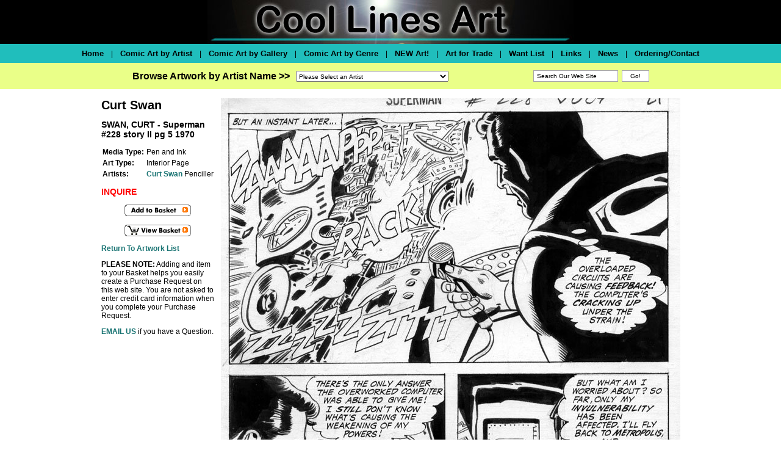

--- FILE ---
content_type: text/html
request_url: https://www.coollinesartwork.com/GalleryPiece.asp?Piece=283348&ArtistId=454&Details=1&From=Room
body_size: 19165
content:


<html>
<head>
<meta http-equiv="Content-Type" content="text/html; charset=windows-1252">
<title>Coollinesartwork.com</title>
<link href="https://coollines.b-cdn.net/css/coollines-style.css" rel="stylesheet" type="text/css">
<script language="JavaScript" type="text/javascript" src="https://coollines.b-cdn.net/scripts/clr.js"></script>
<script language=JavaScript>
<!--

//Disable right mouse click Script
//By Maximus (maximus@nsimail.com) w/ mods by ForwardOnlyDrive
//For full source code, visit http://www.dynamicdrive.com

var message="Right Click is disabled.";

///////////////////////////////////
function clickIE4(){
if (event.button==2){
alert(message);
return false;
}
}

function clickNS4(e){
if (document.layers||document.getElementById&&!document.all){
if (e.which==2||e.which==3){
alert(message);
return false;
}
}
}

if (document.layers){
document.captureEvents(Event.MOUSEDOWN);
document.onmousedown=clickNS4;
}
else if (document.all&&!document.getElementById){
document.onmousedown=clickIE4;
}

document.oncontextmenu=new Function("alert(message);return false")

// --> 
</script>
</head>

<body bgcolor="#FFFFFF" leftmargin="0" topmargin="0" marginwidth="0" marginheight="0">

<div align="center">

<table border="0" cellpadding="0" bgcolor="black" style="border-collapse: collapse" width="100%" id="Header">
  <tr valign="top">
    <td align="center"><img src="https://coollines.b-cdn.net/images/coollines-logo.jpg" align="center"></td>
  </tr>
</table><!--<img border="0" src="https://coollines.b-cdn.net/images/blank.gif" width="761" height="3"><br>-->
<table border="0" cellpadding="0" style="border-collapse: collapse" width="100%" id="BottomNav"  bgcolor="#20BEBC"><!--background="https://coollines.b-cdn.net/images/background-bottomnav.gif"-->
  <tr>
    <td><img src="https://coollines.b-cdn.net/images/blank.gif" width="1" height="31"></td> 
    <td nowrap valign="middle" align="center">
<a href="/"><font size="2" color="black">Home</font></a> &nbsp;&nbsp;&nbsp;|&nbsp;&nbsp;&nbsp; 
<a href="Artists.asp"><font size="2" color="black">Comic Art by Artist</font></a> &nbsp;&nbsp;&nbsp;|&nbsp;&nbsp;&nbsp;  
<a href="Galleries.asp"><font size="2" color="black">Comic Art by Gallery</font></a> &nbsp;&nbsp;&nbsp;|&nbsp;&nbsp;&nbsp;  
<a href="Genres.asp"><font size="2" color="black">Comic Art by Genre</font></a> &nbsp;&nbsp;&nbsp;|&nbsp;&nbsp;&nbsp; 
<a href="newgalleryroom.asp"><font size="2" color="black">NEW Art!</font></a> &nbsp;&nbsp;&nbsp;|&nbsp;&nbsp;&nbsp; 
<a href="/GalleryDetail.asp?GSub=27878"><font size="2" color="black">Art for Trade</font></a> &nbsp;&nbsp;&nbsp;|&nbsp;&nbsp;&nbsp; 
<a href="/GalleryDetail.asp?GSub=42924"><font size="2" color="black">Want List</font></a> &nbsp;&nbsp;&nbsp;|&nbsp;&nbsp;&nbsp; 
<a href="Links.asp"><font size="2" color="black">Links</font></a>  &nbsp;&nbsp;&nbsp;|&nbsp;&nbsp;&nbsp; 
<a href="news.asp"><font size="2" color="black">News</font></a>  &nbsp;&nbsp;&nbsp;|&nbsp;&nbsp;&nbsp; 
<a href="Order.asp"><font size="2" color="black">Ordering/Contact</font></a></td>
    <td><img src="https://coollines.b-cdn.net/images/blank.gif" width="1" height="31"></td>    
  </tr>
</table><table border="0" cellpadding="0" style="border-collapse: collapse" width="100%" id="BottomNav"  bgcolor="#EAFF88"><!--background="/images/background-bottomnav.gif"-->
  <tr>
<td align="center">
<table border="0" cellpadding="0" style="border-collapse: collapse" id="BottomNav"  bgcolor="#EAFF88"><!--background="/images/background-bottomnav.gif"-->
  <tr>
<td>
	<img border="0" src="https://coollines.b-cdn.net/images/blank.gif" width="10" height="1"><br>
<font size="3"><nobr><b>Browse Artwork by Artist Name >></b></nobr></font>
</td>
<td><img src="https://coollines.b-cdn.net/images/blank.gif" width="10" height="31"></td>
    <td width="309"><form method="POST" name="frmSelectArtist">
	<img border="0" src="https://coollines.b-cdn.net/images/blank.gif" width="13" height="13"><br>
<select size="1" name="Artists" style="font-family: arial,helvetica,sans-serif; font-size: 10px; color: #000000; width: 250px; height: 18px" onChange="if(options[selectedIndex].value) window.location.href=(options[selectedIndex].value)">
<option selected>Please Select an Artist</option>

<option value="/ArtistGalleryRoom.asp?ArtistId=648&Details=1">Jack&nbsp;Abel
   </font></option>

<option value="/ArtistGalleryRoom.asp?ArtistId=379&Details=1">Art&nbsp;Adams
   </font></option>

<option value="/ArtistGalleryRoom.asp?ArtistId=493&Details=1">Neal&nbsp;Adams
   </font></option>

<option value="/ArtistGalleryRoom.asp?ArtistId=650&Details=1">Scott&nbsp;Adams
   </font></option>

<option value="/ArtistGalleryRoom.asp?ArtistId=649&Details=1">Charles&nbsp;Addams
   </font></option>

<option value="/ArtistGalleryTitles.asp?ArtistId=646&Details=1">Dan&nbsp;Adkins
   </font></option>

<option value="/ArtistGalleryRoom.asp?ArtistId=1238&Details=1">Charles&nbsp;Adlard
   </font></option>

<option value="/ArtistGalleryRoom.asp?ArtistId=651&Details=1">Gene&nbsp;Ahern
   </font></option>

<option value="/ArtistGalleryRoom.asp?ArtistId=652&Details=1">Ian&nbsp;Akin
   </font></option>

<option value="/ArtistGalleryRoom.asp?ArtistId=471&Details=1">Christian&nbsp;Alamy
   </font></option>

<option value="/ArtistGalleryTitles.asp?ArtistId=1553&Details=1">Gerry&nbsp;Alanguilan
   </font></option>

<option value="/ArtistGalleryRoom.asp?ArtistId=653&Details=1">Alfredo&nbsp;Alcala
   </font></option>

<option value="/ArtistGalleryTitles.asp?ArtistId=1433&Details=1">Vincente&nbsp;Alcazar
   </font></option>

<option value="/ArtistGalleryRoom.asp?ArtistId=386&Details=1">Mike&nbsp;Allred
   </font></option>

<option value="/ArtistGalleryRoom.asp?ArtistId=655&Details=1">Pete&nbsp;Alvardo
   </font></option>

<option value="/ArtistGalleryRoom.asp?ArtistId=1556&Details=1">Sal&nbsp;Amendola
   </font></option>

<option value="/ArtistGalleryRoom.asp?ArtistId=656&Details=1">Brad&nbsp;Anderson
   </font></option>

<option value="/ArtistGalleryRoom.asp?ArtistId=657&Details=1">Brent&nbsp;Anderson
   </font></option>

<option value="/ArtistGalleryRoom.asp?ArtistId=658&Details=1">Carl&nbsp;Anderson
   </font></option>

<option value="/ArtistGalleryRoom.asp?ArtistId=387&Details=1">Murphy&nbsp;Anderson
   </font></option>

<option value="/ArtistGalleryRoom.asp?ArtistId=598&Details=1">Kaare&nbsp;Andrews
   </font></option>

<option value="/ArtistGalleryRoom.asp?ArtistId=1196&Details=1">Alfred&nbsp;Andriola
   </font></option>

<option value="/ArtistGalleryRoom.asp?ArtistId=659&Details=1">Ross&nbsp;Andru
   </font></option>

<option value="/ArtistGalleryRoom.asp?ArtistId=604&Details=1">Jim&nbsp;Aparo
   </font></option>

<option value="/ArtistGalleryRoom.asp?ArtistId=1415&Details=1">George &nbsp;Appel
   </font></option>

<option value="/ArtistGalleryRoom.asp?ArtistId=1168&Details=1">Sergio&nbsp;Aragones
   </font></option>

<option value="/ArtistGalleryRoom.asp?ArtistId=1345&Details=1">Roger&nbsp;Armstrong
   </font></option>

<option value="/ArtistGalleryRoom.asp?ArtistId=1310&Details=1">Gus&nbsp;Arriola
   </font></option>

<option value="/ArtistGalleryRoom.asp?ArtistId=1230&Details=1">Brian&nbsp;Ashmore
   </font></option>

<option value="/ArtistGalleryRoom.asp?ArtistId=1278&Details=1">Continuity&nbsp;Associates
   </font></option>

<option value="/ArtistGalleryRoom.asp?ArtistId=1508&Details=1">Chuck (Beckum)&nbsp;Austen
   </font></option>

<option value="/ArtistGalleryRoom.asp?ArtistId=491&Details=1">Terry&nbsp;Austin
   </font></option>

<option value="/ArtistGalleryRoom.asp?ArtistId=1560&Details=1">Michael &nbsp;Avon Oeming
   </font></option>

<option value="/ArtistGalleryRoom.asp?ArtistId=388&Details=1">Dick&nbsp;Ayers
   </font></option>

<option value="/ArtistGalleryRoom.asp?ArtistId=450&Details=1">Chris&nbsp;Bachalo
   </font></option>

<option value="/ArtistGalleryRoom.asp?ArtistId=1191&Details=1">Mark&nbsp;Badger
   </font></option>

<option value="/ArtistGalleryRoom.asp?ArtistId=1311&Details=1">Peter&nbsp;Bagge
   </font></option>

<option value="/ArtistGalleryRoom.asp?ArtistId=1326&Details=1">Mark&nbsp;Bagley
   </font></option>

<option value="/ArtistGalleryRoom.asp?ArtistId=1486&Details=1">Ray&nbsp;Bailey
   </font></option>

<option value="/ArtistGalleryRoom.asp?ArtistId=1373&Details=1">Bernard &nbsp;Baily
   </font></option>

<option value="/ArtistGalleryRoom.asp?ArtistId=1270&Details=1">Michael&nbsp;Bair
   </font></option>

<option value="/ArtistGalleryRoom.asp?ArtistId=1356&Details=1">George &nbsp;Baker
   </font></option>

<option value="/ArtistGalleryTitles.asp?ArtistId=634&Details=1">Kyle&nbsp;Baker
   </font></option>

<option value="/ArtistGalleryRoom.asp?ArtistId=600&Details=1">Matt&nbsp;Baker
   </font></option>

<option value="/ArtistGalleryRoom.asp?ArtistId=389&Details=1">Ken&nbsp;Bald
   </font></option>

<option value="/ArtistGalleryRoom.asp?ArtistId=1455&Details=1">Jim&nbsp;Balent
   </font></option>

<option value="/ArtistGalleryRoom.asp?ArtistId=1174&Details=1">Daryl&nbsp;Banks
   </font></option>

<option value="/ArtistGalleryRoom.asp?ArtistId=662&Details=1">Carl&nbsp;Barks
   </font></option>

<option value="/ArtistGalleryRoom.asp?ArtistId=1543&Details=1">Joe&nbsp;Barney
   </font></option>

<option value="/ArtistGalleryRoom.asp?ArtistId=470&Details=1">George&nbsp;Barr
   </font></option>

<option value="/ArtistGalleryRoom.asp?ArtistId=1206&Details=1">Ken&nbsp;Barr
   </font></option>

<option value="/ArtistGalleryRoom.asp?ArtistId=661&Details=1">Eduardo&nbsp;Barreto
   </font></option>

<option value="/ArtistGalleryRoom.asp?ArtistId=1333&Details=1">Dan&nbsp;Barry
   </font></option>

<option value="/ArtistGalleryRoom.asp?ArtistId=1417&Details=1">Sy&nbsp;Barry
   </font></option>

<option value="/ArtistGalleryRoom.asp?ArtistId=663&Details=1">Art&nbsp;Bartsch
   </font></option>

<option value="/ArtistGalleryRoom.asp?ArtistId=1289&Details=1">Ken&nbsp;Battefield
   </font></option>

<option value="/ArtistGalleryRoom.asp?ArtistId=1630&Details=1">Mark&nbsp;Beachum
   </font></option>

<option value="/ArtistGalleryRoom.asp?ArtistId=664&Details=1">John&nbsp;Beatty
   </font></option>

<option value="/ArtistGalleryRoom.asp?ArtistId=456&Details=1">C.C.&nbsp;Beck
   </font></option>

<option value="/ArtistGalleryTitles.asp?ArtistId=1506&Details=1">Charles &nbsp;Bellows
   </font></option>

<option value="/ArtistGalleryRoom.asp?ArtistId=1379&Details=1">Scott&nbsp;Benefiel
   </font></option>

<option value="/ArtistGalleryRoom.asp?ArtistId=1348&Details=1">Ed&nbsp;Benes
   </font></option>

<option value="/ArtistGalleryRoom.asp?ArtistId=1172&Details=1">Joe&nbsp;Benitez
   </font></option>

<option value="/ArtistGalleryRoom.asp?ArtistId=1225&Details=1">Ryan&nbsp;Benjamin
   </font></option>

<option value="/ArtistGalleryRoom.asp?ArtistId=1389&Details=1">Dave&nbsp;Berg
   </font></option>

<option value="/ArtistGalleryRoom.asp?ArtistId=390&Details=1">Lee&nbsp;Bermejo
   </font></option>

<option value="/ArtistGalleryRoom.asp?ArtistId=1209&Details=1">Ramon&nbsp;Bernado
   </font></option>

<option value="/ArtistGalleryRoom.asp?ArtistId=665&Details=1">Jack&nbsp;Binder
   </font></option>

<option value="/ArtistGalleryRoom.asp?ArtistId=666&Details=1">Jerry&nbsp;Bingham
   </font></option>

<option value="/ArtistGalleryRoom.asp?ArtistId=1631&Details=1">J. J. &nbsp;Birch
   </font></option>

<option value="/ArtistGalleryRoom.asp?ArtistId=1414&Details=1">Charles&nbsp;Biro
   </font></option>

<option value="/ArtistGalleryRoom.asp?ArtistId=381&Details=1">Simon&nbsp;Bisley
   </font></option>

<option value="/ArtistGalleryRoom.asp?ArtistId=667&Details=1">Steve&nbsp;Bissette
   </font></option>

<option value="/ArtistGalleryRoom.asp?ArtistId=660&Details=1">Mike&nbsp;Blair
   </font></option>

<option value="/ArtistGalleryRoom.asp?ArtistId=1595&Details=1">Bud&nbsp;Blake
   </font></option>

<option value="/ArtistGalleryRoom.asp?ArtistId=1312&Details=1">Bret&nbsp;Blevins
   </font></option>

<option value="/ArtistGalleryRoom.asp?ArtistId=1510&Details=1">Alex&nbsp;Blum
   </font></option>

<option value="/ArtistGalleryRoom.asp?ArtistId=668&Details=1"> Vaughn&nbsp;Bode
   </font></option>

<option value="/ArtistGalleryRoom.asp?ArtistId=1154&Details=1">Mark&nbsp;Bode
   </font></option>

<option value="/ArtistGalleryRoom.asp?ArtistId=391&Details=1">Vaughn&nbsp;Bode
   </font></option>

<option value="/ArtistGalleryRoom.asp?ArtistId=1220&Details=1">Jon&nbsp;Bogdanove
   </font></option>

<option value="/ArtistGalleryTitles.asp?ArtistId=645&Details=1">Hannes&nbsp;Bok
   </font></option>

<option value="/ArtistGalleryRoom.asp?ArtistId=392&Details=1">Brian&nbsp;Bolland
   </font></option>

<option value="/ArtistGalleryRoom.asp?ArtistId=1403&Details=1">David&nbsp;Bolland
   </font></option>

<option value="/ArtistGalleryTitles.asp?ArtistId=469&Details=1">John&nbsp;Bolton
   </font></option>

<option value="/ArtistGalleryRoom.asp?ArtistId=625&Details=1">Jay&nbsp;Bone
   </font></option>

<option value="/ArtistGalleryRoom.asp?ArtistId=1511&Details=1">Brett&nbsp;Booth
   </font></option>

<option value="/ArtistGalleryRoom.asp?ArtistId=1321&Details=1">Jim&nbsp;Borgman
   </font></option>

<option value="/ArtistGalleryRoom.asp?ArtistId=1177&Details=1">Wayne&nbsp;Boring
   </font></option>

<option value="/ArtistGalleryRoom.asp?ArtistId=669&Details=1">Marvin&nbsp;Bradley
   </font></option>

<option value="/ArtistGalleryRoom.asp?ArtistId=678&Details=1">Tim&nbsp;Bradstreet
   </font></option>

<option value="/ArtistGalleryRoom.asp?ArtistId=670&Details=1">Pat&nbsp;Brady
   </font></option>

<option value="/ArtistGalleryRoom.asp?ArtistId=1557&Details=1">Peter &nbsp;Bramley
   </font></option>

<option value="/ArtistGalleryRoom.asp?ArtistId=671&Details=1">Berke&nbsp;Breathed
   </font></option>

<option value="/ArtistGalleryTitles.asp?ArtistId=1561&Details=1">Dave &nbsp;Breger
   </font></option>

<option value="/ArtistGalleryRoom.asp?ArtistId=1576&Details=1">David &nbsp;Brewer
   </font></option>

<option value="/ArtistGalleryRoom.asp?ArtistId=672&Details=1">Norm&nbsp;Breyfogle
   </font></option>

<option value="/ArtistGalleryRoom.asp?ArtistId=1387&Details=1">Dick&nbsp;Briefer
   </font></option>

<option value="/ArtistGalleryRoom.asp?ArtistId=1257&Details=1">Mark&nbsp;Bright
   </font></option>

<option value="/ArtistGalleryRoom.asp?ArtistId=673&Details=1">June&nbsp;Brigman
   </font></option>

<option value="/ArtistGalleryRoom.asp?ArtistId=1170&Details=1">Pat&nbsp;Broderick
   </font></option>

<option value="/ArtistGalleryRoom.asp?ArtistId=581&Details=1">Bob&nbsp;Brown
   </font></option>

<option value="/ArtistGalleryRoom.asp?ArtistId=674&Details=1">Dik&nbsp;Browne
   </font></option>

<option value="/ArtistGalleryRoom.asp?ArtistId=675&Details=1">Joe&nbsp;Brozowski
   </font></option>

<option value="/ArtistGalleryRoom.asp?ArtistId=1444&Details=1">Ivan &nbsp;Brunetti
   </font></option>

<option value="/ArtistGalleryRoom.asp?ArtistId=677&Details=1">Frank&nbsp;Brunner
   </font></option>

<option value="/ArtistGalleryRoom.asp?ArtistId=1242&Details=1">Mark&nbsp;Buckingham
   </font></option>

<option value="/ArtistGalleryRoom.asp?ArtistId=393&Details=1">Rich&nbsp;Buckler
   </font></option>

<option value="/ArtistGalleryRoom.asp?ArtistId=1304&Details=1">Bob&nbsp;Budiansky
   </font></option>

<option value="/ArtistGalleryRoom.asp?ArtistId=481&Details=1">David&nbsp;Bullock
   </font></option>

<option value="/ArtistGalleryRoom.asp?ArtistId=1199&Details=1">Rick&nbsp;Burchett
   </font></option>

<option value="/ArtistGalleryRoom.asp?ArtistId=1639&Details=1">Ray &nbsp;Burnley
   </font></option>

<option value="/ArtistGalleryRoom.asp?ArtistId=1267&Details=1">John&nbsp;Burns
   </font></option>

<option value="/ArtistGalleryRoom.asp?ArtistId=592&Details=1">John&nbsp;Buscema
   </font></option>

<option value="/ArtistGalleryRoom.asp?ArtistId=502&Details=1">Sal&nbsp;Buscema
   </font></option>

<option value="/ArtistGalleryRoom.asp?ArtistId=679&Details=1">Ernie&nbsp;Bushmiller
   </font></option>

<option value="/ArtistGalleryRoom.asp?ArtistId=503&Details=1">John&nbsp;Byrne
   </font></option>

<option value="/ArtistGalleryRoom.asp?ArtistId=1384&Details=1">Harrison&nbsp;Cady
   </font></option>

<option value="/ArtistGalleryRoom.asp?ArtistId=1247&Details=1">Jim&nbsp;Calafiore
   </font></option>

<option value="/ArtistGalleryRoom.asp?ArtistId=680&Details=1">John&nbsp;Calnan
   </font></option>

<option value="/ArtistGalleryRoom.asp?ArtistId=1412&Details=1">Eddie &nbsp;Campbell
   </font></option>

<option value="/ArtistGalleryRoom.asp?ArtistId=488&Details=1">J. Scott&nbsp;Campbell
   </font></option>

<option value="/ArtistGalleryRoom.asp?ArtistId=682&Details=1">Milton&nbsp;Caniff
   </font></option>

<option value="/ArtistGalleryRoom.asp?ArtistId=504&Details=1">Zander&nbsp;Cannon
   </font></option>

<option value="/ArtistGalleryRoom.asp?ArtistId=684&Details=1">Al&nbsp;Capp
   </font></option>

<option value="/ArtistGalleryRoom.asp?ArtistId=1532&Details=1">Greg&nbsp;Capullo
   </font></option>

<option value="/ArtistGalleryRoom.asp?ArtistId=395&Details=1">Nick&nbsp;Cardy
   </font></option>

<option value="/ArtistGalleryTitles.asp?ArtistId=1319&Details=1">Sergio&nbsp;Carillo
   </font></option>

<option value="/ArtistGalleryRoom.asp?ArtistId=394&Details=1">Richard&nbsp;Case
   </font></option>

<option value="/ArtistGalleryTitles.asp?ArtistId=506&Details=1">John&nbsp;Cassaday
   </font></option>

<option value="/ArtistGalleryRoom.asp?ArtistId=1351&Details=1">Anthony&nbsp;Castrillo
   </font></option>

<option value="/ArtistGalleryRoom.asp?ArtistId=683&Details=1">Steve&nbsp;Caynon
   </font></option>

<option value="/ArtistGalleryRoom.asp?ArtistId=685&Details=1">John&nbsp;Celardo
   </font></option>

<option value="/ArtistGalleryRoom.asp?ArtistId=1436&Details=1">Paul&nbsp;Chadwick
   </font></option>

<option value="/ArtistGalleryRoom.asp?ArtistId=686&Details=1">Ernie&nbsp;Chan
   </font></option>

<option value="/ArtistGalleryRoom.asp?ArtistId=1577&Details=1">Bernard&nbsp;Chang 
   </font></option>

<option value="/ArtistGalleryRoom.asp?ArtistId=508&Details=1">Travis&nbsp;Charest
   </font></option>

<option value="/ArtistGalleryRoom.asp?ArtistId=687&Details=1">Howard&nbsp;Chaykin
   </font></option>

<option value="/ArtistGalleryRoom.asp?ArtistId=1566&Details=1">Sean&nbsp;Chen
   </font></option>

<option value="/ArtistGalleryTitles.asp?ArtistId=624&Details=1">Jim&nbsp;Cheung
   </font></option>

<option value="/ArtistGalleryRoom.asp?ArtistId=1480&Details=1">Cliff&nbsp;Chiang
   </font></option>

<option value="/ArtistGalleryRoom.asp?ArtistId=382&Details=1">Frank&nbsp;Cho
   </font></option>

<option value="/ArtistGalleryRoom.asp?ArtistId=1661&Details=1">MICHAEL&nbsp;CHO
   </font></option>

<option value="/ArtistGalleryTitles.asp?ArtistId=1372&Details=1">Ian&nbsp;Churchill
   </font></option>

<option value="/ArtistGalleryRoom.asp?ArtistId=688&Details=1">Frank&nbsp;Cirocco
   </font></option>

<option value="/ArtistGalleryRoom.asp?ArtistId=1435&Details=1">Bob&nbsp;Clarke
   </font></option>

<option value="/ArtistGalleryTitles.asp?ArtistId=1513&Details=1">Walt&nbsp;Clinton
   </font></option>

<option value="/ArtistGalleryRoom.asp?ArtistId=1586&Details=1">Daniel&nbsp;Clowes
   </font></option>

<option value="/ArtistGalleryRoom.asp?ArtistId=606&Details=1">Dave&nbsp;Cockrum
   </font></option>

<option value="/ArtistGalleryTitles.asp?ArtistId=1490&Details=1">C Martin&nbsp;Coker
   </font></option>

<option value="/ArtistGalleryRoom.asp?ArtistId=689&Details=1">Paul&nbsp;Coker
   </font></option>

<option value="/ArtistGalleryRoom.asp?ArtistId=510&Details=1">Gene&nbsp;Colan
   </font></option>

<option value="/ArtistGalleryRoom.asp?ArtistId=1248&Details=1">Jack&nbsp;Cole
   </font></option>

<option value="/ArtistGalleryTitles.asp?ArtistId=1551&Details=1">Vince&nbsp;Colletta
   </font></option>

<option value="/ArtistGalleryRoom.asp?ArtistId=690&Details=1">Ernie&nbsp;Colon
   </font></option>

<option value="/ArtistGalleryRoom.asp?ArtistId=1640&Details=1">Neville&nbsp;Colvin
   </font></option>

<option value="/ArtistGalleryRoom.asp?ArtistId=1425&Details=1">Will&nbsp;Conrad
   </font></option>

<option value="/ArtistGalleryRoom.asp?ArtistId=509&Details=1">Darwyn&nbsp;Cooke
   </font></option>

<option value="/ArtistGalleryRoom.asp?ArtistId=511&Details=1">Richard&nbsp;Corben
   </font></option>

<option value="/ArtistGalleryRoom.asp?ArtistId=691&Details=1">Pete&nbsp;Costanza
   </font></option>

<option value="/ArtistGalleryRoom.asp?ArtistId=692&Details=1">Denys&nbsp;Cowan
   </font></option>

<option value="/ArtistGalleryRoom.asp?ArtistId=1359&Details=1">Palmer&nbsp;Cox
   </font></option>

<option value="/ArtistGalleryRoom.asp?ArtistId=601&Details=1">Johnny&nbsp;Craig
   </font></option>

<option value="/ArtistGalleryRoom.asp?ArtistId=512&Details=1">Reed&nbsp;Crandall
   </font></option>

<option value="/ArtistGalleryTitles.asp?ArtistId=1324&Details=1">Brian&nbsp;Crane
   </font></option>

<option value="/ArtistGalleryRoom.asp?ArtistId=693&Details=1">Roy&nbsp;Crane
   </font></option>

<option value="/ArtistGalleryTitles.asp?ArtistId=1629&Details=1">Carl&nbsp;Critchlow
   </font></option>

<option value="/ArtistGalleryRoom.asp?ArtistId=513&Details=1">Chris&nbsp;Cross
   </font></option>

<option value="/ArtistGalleryRoom.asp?ArtistId=1235&Details=1">Robert&nbsp;Crumb
   </font></option>

<option value="/ArtistGalleryRoom.asp?ArtistId=1522&Details=1">Roger&nbsp;Cruz
   </font></option>

<option value="/ArtistGalleryRoom.asp?ArtistId=694&Details=1">Chuck&nbsp;Cuidera
   </font></option>

<option value="/ArtistGalleryRoom.asp?ArtistId=396&Details=1">Paris&nbsp;Cullins
   </font></option>

<option value="/ArtistGalleryRoom.asp?ArtistId=1330&Details=1">Tony&nbsp;Daniel
   </font></option>

<option value="/ArtistGalleryRoom.asp?ArtistId=599&Details=1">Geof&nbsp;Darrow
   </font></option>

<option value="/ArtistGalleryRoom.asp?ArtistId=514&Details=1">Alan&nbsp;Davis
   </font></option>

<option value="/ArtistGalleryRoom.asp?ArtistId=1500&Details=1">Guy &nbsp;Davis
   </font></option>

<option value="/ArtistGalleryRoom.asp?ArtistId=515&Details=1">Jack&nbsp;Davis
   </font></option>

<option value="/ArtistGalleryRoom.asp?ArtistId=695&Details=1">Jim&nbsp;Davis
   </font></option>

<option value="/ArtistGalleryRoom.asp?ArtistId=696&Details=1">Phil&nbsp;Davis
   </font></option>

<option value="/ArtistGalleryRoom.asp?ArtistId=697&Details=1">Gene&nbsp;Day
   </font></option>

<option value="/ArtistGalleryRoom.asp?ArtistId=698&Details=1">Billy&nbsp;DeBeck
   </font></option>

<option value="/ArtistGalleryRoom.asp?ArtistId=475&Details=1">Dan&nbsp;DeCarlo
   </font></option>

<option value="/ArtistGalleryRoom.asp?ArtistId=699&Details=1">Mike&nbsp;DeCarlo
   </font></option>

<option value="/ArtistGalleryRoom.asp?ArtistId=700&Details=1">Elton&nbsp;Dedini
   </font></option>

<option value="/ArtistGalleryRoom.asp?ArtistId=701&Details=1">Jose&nbsp;Delbo
   </font></option>

<option value="/ArtistGalleryRoom.asp?ArtistId=1616&Details=1">John&nbsp;Dempsey
   </font></option>

<option value="/ArtistGalleryRoom.asp?ArtistId=702&Details=1">Kim&nbsp;DeMulder
   </font></option>

<option value="/ArtistGalleryRoom.asp?ArtistId=516&Details=1">Mike&nbsp;Deodato
   </font></option>

<option value="/ArtistGalleryRoom.asp?ArtistId=703&Details=1">Stephen&nbsp;DeStefano
   </font></option>

<option value="/ArtistGalleryRoom.asp?ArtistId=704&Details=1">Tony&nbsp;DeZungia
   </font></option>

<option value="/ArtistGalleryRoom.asp?ArtistId=705&Details=1">Selma&nbsp;Diamond
   </font></option>

<option value="/ArtistGalleryRoom.asp?ArtistId=588&Details=1">Dick&nbsp;Dillin
   </font></option>

<option value="/ArtistGalleryRoom.asp?ArtistId=706&Details=1">R&nbsp;Dirks
   </font></option>

<option value="/ArtistGalleryRoom.asp?ArtistId=1473&Details=1">Jay&nbsp;Disbrow
   </font></option>

<option value="/ArtistGalleryRoom.asp?ArtistId=397&Details=1">Steve&nbsp;Ditko
   </font></option>

<option value="/ArtistGalleryRoom.asp?ArtistId=1596&Details=1">Ed &nbsp;Dodd
   </font></option>

<option value="/ArtistGalleryRoom.asp?ArtistId=398&Details=1">Terry&nbsp;Dodson
   </font></option>

<option value="/ArtistGalleryRoom.asp?ArtistId=1241&Details=1">Pete&nbsp;Doherty
   </font></option>

<option value="/ArtistGalleryRoom.asp?ArtistId=707&Details=1">Luis&nbsp;Dominguez
   </font></option>

<option value="/ArtistGalleryRoom.asp?ArtistId=1463&Details=1">Joe&nbsp;Doolin
   </font></option>

<option value="/ArtistGalleryRoom.asp?ArtistId=708&Details=1">Colleen&nbsp;Doran
   </font></option>

<option value="/ArtistGalleryRoom.asp?ArtistId=709&Details=1">Tad&nbsp;Dorgan
   </font></option>

<option value="/ArtistGalleryRoom.asp?ArtistId=1334&Details=1">Evan&nbsp;Dorkin
   </font></option>

<option value="/ArtistGalleryRoom.asp?ArtistId=710&Details=1">Stan&nbsp;Drake
   </font></option>

<option value="/ArtistGalleryRoom.asp?ArtistId=711&Details=1">Grace&nbsp;Drayton
   </font></option>

<option value="/ArtistGalleryRoom.asp?ArtistId=1231&Details=1">Mike&nbsp;Dringenberg
   </font></option>

<option value="/ArtistGalleryRoom.asp?ArtistId=1437&Details=1">Mort&nbsp;Drucker
   </font></option>

<option value="/ArtistGalleryRoom.asp?ArtistId=1442&Details=1">Edwina&nbsp;Dumm
   </font></option>

<option value="/ArtistGalleryRoom.asp?ArtistId=1222&Details=1">Ben&nbsp;Dunn
   </font></option>

<option value="/ArtistGalleryRoom.asp?ArtistId=383&Details=1">Jan&nbsp;Duursema
   </font></option>

<option value="/ArtistGalleryRoom.asp?ArtistId=384&Details=1">Kieron&nbsp;Dwyer
   </font></option>

<option value="/ArtistGalleryRoom.asp?ArtistId=1638&Details=1">Dale&nbsp;Eaglesham
   </font></option>

<option value="/ArtistGalleryRoom.asp?ArtistId=712&Details=1">Kevin&nbsp;Eastman
   </font></option>

<option value="/ArtistGalleryRoom.asp?ArtistId=1431&Details=1">Mal &nbsp;Eaton
   </font></option>

<option value="/ArtistGalleryRoom.asp?ArtistId=1169&Details=1">Scot&nbsp;Eaton
   </font></option>

<option value="/ArtistGalleryRoom.asp?ArtistId=1404&Details=1">Ben &nbsp;Edlund
   </font></option>

<option value="/ArtistGalleryRoom.asp?ArtistId=1447&Details=1">Joe &nbsp;Edwards
   </font></option>

<option value="/ArtistGalleryRoom.asp?ArtistId=1612&Details=1">Tommy Lee&nbsp;Edwards
   </font></option>

<option value="/ArtistGalleryTitles.asp?ArtistId=1529&Details=1">Harvey&nbsp;Eisenberg
   </font></option>

<option value="/ArtistGalleryRoom.asp?ArtistId=518&Details=1">Will&nbsp;Eisner
   </font></option>

<option value="/ArtistGalleryRoom.asp?ArtistId=636&Details=1">Will&nbsp;Elder
   </font></option>

<option value="/ArtistGalleryRoom.asp?ArtistId=713&Details=1">Lee&nbsp;Elias
   </font></option>

<option value="/ArtistGalleryRoom.asp?ArtistId=1374&Details=1">Bill&nbsp;Ely
   </font></option>

<option value="/ArtistGalleryTitles.asp?ArtistId=1539&Details=1">Randy&nbsp;Emberlin
   </font></option>

<option value="/ArtistGalleryRoom.asp?ArtistId=1167&Details=1">Steve&nbsp;Epting
   </font></option>

<option value="/ArtistGalleryRoom.asp?ArtistId=714&Details=1">Ken&nbsp;Ernst
   </font></option>

<option value="/ArtistGalleryRoom.asp?ArtistId=1236&Details=1">Mike&nbsp;Esposito
   </font></option>

<option value="/ArtistGalleryRoom.asp?ArtistId=1282&Details=1">Ric&nbsp;Estrada
   </font></option>

<option value="/ArtistGalleryRoom.asp?ArtistId=589&Details=1">George&nbsp;Evans
   </font></option>

<option value="/ArtistGalleryRoom.asp?ArtistId=590&Details=1">Bill&nbsp;Everett
   </font></option>

<option value="/ArtistGalleryRoom.asp?ArtistId=716&Details=1">&nbsp;Ezquerra
   </font></option>

<option value="/ArtistGalleryTitles.asp?ArtistId=638&Details=1">Glenn&nbsp;Fabry
   </font></option>

<option value="/ArtistGalleryRoom.asp?ArtistId=1466&Details=1">Duncan &nbsp;Fegredo
   </font></option>

<option value="/ArtistGalleryRoom.asp?ArtistId=717&Details=1">Jules&nbsp;Feiffer
   </font></option>

<option value="/ArtistGalleryRoom.asp?ArtistId=1396&Details=1">Al &nbsp;Feldstein
   </font></option>

<option value="/ArtistGalleryRoom.asp?ArtistId=1342&Details=1">Jim&nbsp;Fern
   </font></option>

<option value="/ArtistGalleryRoom.asp?ArtistId=1626&Details=1">Pepe&nbsp;Ferre
   </font></option>

<option value="/ArtistGalleryRoom.asp?ArtistId=1585&Details=1">Pasqual&nbsp;Ferry
   </font></option>

<option value="/ArtistGalleryRoom.asp?ArtistId=522&Details=1">David&nbsp;Finch
   </font></option>

<option value="/ArtistGalleryRoom.asp?ArtistId=523&Details=1">Lou&nbsp;Fine
   </font></option>

<option value="/ArtistGalleryRoom.asp?ArtistId=1388&Details=1">Dudley&nbsp;Fisher
   </font></option>

<option value="/ArtistGalleryTitles.asp?ArtistId=1428&Details=1">Ham&nbsp;Fisher
   </font></option>

<option value="/ArtistGalleryRoom.asp?ArtistId=718&Details=1">Owen&nbsp;Fitzgerald
   </font></option>

<option value="/ArtistGalleryRoom.asp?ArtistId=609&Details=1">Sandu&nbsp;Florea
   </font></option>

<option value="/ArtistGalleryRoom.asp?ArtistId=1451&Details=1">Don&nbsp;Flowers
   </font></option>

<option value="/ArtistGalleryRoom.asp?ArtistId=719&Details=1">Tom&nbsp;Forman
   </font></option>

<option value="/ArtistGalleryRoom.asp?ArtistId=1509&Details=1">John&nbsp;Forte
   </font></option>

<option value="/ArtistGalleryRoom.asp?ArtistId=524&Details=1">Hal&nbsp;Foster
   </font></option>

<option value="/ArtistGalleryRoom.asp?ArtistId=720&Details=1">Fontaine&nbsp;Fox
   </font></option>

<option value="/ArtistGalleryRoom.asp?ArtistId=721&Details=1">Gil&nbsp;Fox
   </font></option>

<option value="/ArtistGalleryRoom.asp?ArtistId=1335&Details=1">Matt&nbsp;Fox
   </font></option>

<option value="/ArtistGalleryRoom.asp?ArtistId=526&Details=1">Ramona&nbsp;Fradon
   </font></option>

<option value="/ArtistGalleryRoom.asp?ArtistId=527&Details=1">Gary&nbsp;Frank
   </font></option>

<option value="/ArtistGalleryRoom.asp?ArtistId=1460&Details=1">Phil&nbsp;Frank
   </font></option>

<option value="/ArtistGalleryRoom.asp?ArtistId=528&Details=1">Frank&nbsp;Frazetta
   </font></option>

<option value="/ArtistGalleryRoom.asp?ArtistId=1344&Details=1">Fred&nbsp;Fredericks
   </font></option>

<option value="/ArtistGalleryRoom.asp?ArtistId=400&Details=1">Ron &nbsp;Frenz
   </font></option>

<option value="/ArtistGalleryRoom.asp?ArtistId=1240&Details=1">A B&nbsp;Frost
   </font></option>

<option value="/ArtistGalleryRoom.asp?ArtistId=1448&Details=1">Neil&nbsp;Gaiman
   </font></option>

<option value="/ArtistGalleryRoom.asp?ArtistId=722&Details=1">William&nbsp;Galbraith
   </font></option>

<option value="/ArtistGalleryRoom.asp?ArtistId=1464&Details=1">Joe&nbsp;Gallagher
   </font></option>

<option value="/ArtistGalleryRoom.asp?ArtistId=723&Details=1">Kerry&nbsp;Gammill
   </font></option>

<option value="/ArtistGalleryTitles.asp?ArtistId=1524&Details=1">Steve&nbsp;Gan
   </font></option>

<option value="/ArtistGalleryTitles.asp?ArtistId=1519&Details=1">John &nbsp;Garcia
   </font></option>

<option value="/ArtistGalleryRoom.asp?ArtistId=1338&Details=1">Manuel&nbsp;Garcia
   </font></option>

<option value="/ArtistGalleryRoom.asp?ArtistId=724&Details=1">Jose Luis&nbsp;Garcia Lopez
   </font></option>

<option value="/ArtistGalleryRoom.asp?ArtistId=529&Details=1">Ron&nbsp;Garney
   </font></option>

<option value="/ArtistGalleryTitles.asp?ArtistId=631&Details=1">Ale&nbsp;Garza
   </font></option>

<option value="/ArtistGalleryRoom.asp?ArtistId=1301&Details=1">Carlos&nbsp;Garzon
   </font></option>

<option value="/ArtistGalleryRoom.asp?ArtistId=1186&Details=1">George&nbsp;Gately
   </font></option>

<option value="/ArtistGalleryRoom.asp?ArtistId=1336&Details=1">Stefano&nbsp;Gaudiano
   </font></option>

<option value="/ArtistGalleryRoom.asp?ArtistId=1641&Details=1">Josep&nbsp;Gaul
   </font></option>

<option value="/ArtistGalleryRoom.asp?ArtistId=1590&Details=1">Rick&nbsp;Geary
   </font></option>

<option value="/ArtistGalleryRoom.asp?ArtistId=1158&Details=1">Steve&nbsp;Geiger
   </font></option>

<option value="/ArtistGalleryRoom.asp?ArtistId=497&Details=1">Frank&nbsp;Giacoia 
   </font></option>

<option value="/ArtistGalleryRoom.asp?ArtistId=1580&Details=1">Vince&nbsp;Giarrano
   </font></option>

<option value="/ArtistGalleryRoom.asp?ArtistId=725&Details=1">Dave&nbsp;Gibbons
   </font></option>

<option value="/ArtistGalleryTitles.asp?ArtistId=647&Details=1">Ian&nbsp;Gibson
   </font></option>

<option value="/ArtistGalleryRoom.asp?ArtistId=726&Details=1">Joe&nbsp;Giella
   </font></option>

<option value="/ArtistGalleryRoom.asp?ArtistId=401&Details=1">Keith&nbsp;Giffen
   </font></option>

<option value="/ArtistGalleryRoom.asp?ArtistId=1592&Details=1">Michael T&nbsp;Gilbert
   </font></option>

<option value="/ArtistGalleryRoom.asp?ArtistId=727&Details=1">Guy&nbsp;Gilchrist
   </font></option>

<option value="/ArtistGalleryRoom.asp?ArtistId=1651&Details=1">Terry&nbsp;Gilliam
   </font></option>

<option value="/ArtistGalleryRoom.asp?ArtistId=728&Details=1">Alberto&nbsp;Gioletti
   </font></option>

<option value="/ArtistGalleryRoom.asp?ArtistId=403&Details=1">Dick&nbsp;Giordano
   </font></option>

<option value="/ArtistGalleryRoom.asp?ArtistId=1261&Details=1">John&nbsp;Giunta
   </font></option>

<option value="/ArtistGalleryRoom.asp?ArtistId=1303&Details=1">Sam&nbsp;Glanzman
   </font></option>

<option value="/ArtistGalleryRoom.asp?ArtistId=1318&Details=1">Pat&nbsp;Gleason
   </font></option>

<option value="/ArtistGalleryRoom.asp?ArtistId=532&Details=1">Shane&nbsp;Glines
   </font></option>

<option value="/ArtistGalleryTitles.asp?ArtistId=642&Details=1">Frank&nbsp;Godwin
   </font></option>

<option value="/ArtistGalleryRoom.asp?ArtistId=730&Details=1">Rube&nbsp;Goldberg
   </font></option>

<option value="/ArtistGalleryRoom.asp?ArtistId=731&Details=1">Stan&nbsp;Goldberg
   </font></option>

<option value="/ArtistGalleryRoom.asp?ArtistId=533&Details=1">Mike&nbsp;Golden
   </font></option>

<option value="/ArtistGalleryRoom.asp?ArtistId=1643&Details=1">1940&nbsp;Golden Age hero cover
   </font></option>

<option value="/ArtistGalleryRoom.asp?ArtistId=729&Details=1">&nbsp;Golden Key Staff
   </font></option>

<option value="/ArtistGalleryRoom.asp?ArtistId=1615&Details=1">Adrian&nbsp;Gonzales
   </font></option>

<option value="/ArtistGalleryRoom.asp?ArtistId=1299&Details=1">Jose&nbsp;Gonzales
   </font></option>

<option value="/ArtistGalleryRoom.asp?ArtistId=1327&Details=1">Manuel&nbsp;Gonzales
   </font></option>

<option value="/ArtistGalleryRoom.asp?ArtistId=1315&Details=1">Floyd &nbsp;Gottfredson
   </font></option>

<option value="/ArtistGalleryRoom.asp?ArtistId=534&Details=1">Chester&nbsp;Gould
   </font></option>

<option value="/ArtistGalleryRoom.asp?ArtistId=1253&Details=1">Alex&nbsp;Graham
   </font></option>

<option value="/ArtistGalleryRoom.asp?ArtistId=1264&Details=1">Billy&nbsp;Graham
   </font></option>

<option value="/ArtistGalleryRoom.asp?ArtistId=1622&Details=1">Sam&nbsp;Grainger
   </font></option>

<option value="/ArtistGalleryRoom.asp?ArtistId=535&Details=1">Jerry&nbsp;Grandinetti
   </font></option>

<option value="/ArtistGalleryRoom.asp?ArtistId=1182&Details=1">Adi&nbsp;Granov
   </font></option>

<option value="/ArtistGalleryRoom.asp?ArtistId=732&Details=1">Bob&nbsp;Grant
   </font></option>

<option value="/ArtistGalleryRoom.asp?ArtistId=1426&Details=1">Dave &nbsp;Graue
   </font></option>

<option value="/ArtistGalleryRoom.asp?ArtistId=733&Details=1">Harold&nbsp;Gray
   </font></option>

<option value="/ArtistGalleryRoom.asp?ArtistId=734&Details=1">Dan&nbsp;Green
   </font></option>

<option value="/ArtistGalleryRoom.asp?ArtistId=1602&Details=1">Randy&nbsp;Green
   </font></option>

<option value="/ArtistGalleryRoom.asp?ArtistId=735&Details=1">Sid&nbsp;Greene
   </font></option>

<option value="/ArtistGalleryRoom.asp?ArtistId=1223&Details=1">Vernon&nbsp;Greene
   </font></option>

<option value="/ArtistGalleryRoom.asp?ArtistId=498&Details=1">Mike&nbsp;Grell
   </font></option>

<option value="/ArtistGalleryRoom.asp?ArtistId=1552&Details=1">Rick&nbsp;Griffin
   </font></option>

<option value="/ArtistGalleryRoom.asp?ArtistId=1322&Details=1">Bill&nbsp;Griffith
   </font></option>

<option value="/ArtistGalleryRoom.asp?ArtistId=1254&Details=1">Tom&nbsp;Grindberg
   </font></option>

<option value="/ArtistGalleryRoom.asp?ArtistId=737&Details=1">Milt&nbsp;Gross
   </font></option>

<option value="/ArtistGalleryRoom.asp?ArtistId=738&Details=1">Peter&nbsp;Gross
   </font></option>

<option value="/ArtistGalleryTitles.asp?ArtistId=1528&Details=1">Johnny&nbsp;Gruelle
   </font></option>

<option value="/ArtistGalleryRoom.asp?ArtistId=739&Details=1">Tom&nbsp;Grummett
   </font></option>

<option value="/ArtistGalleryRoom.asp?ArtistId=490&Details=1">Jackson (Butch)&nbsp;Guice
   </font></option>

<option value="/ArtistGalleryRoom.asp?ArtistId=740&Details=1">Cathy&nbsp;Guisewite
   </font></option>

<option value="/ArtistGalleryRoom.asp?ArtistId=536&Details=1">Paul&nbsp;Gulacy
   </font></option>

<option value="/ArtistGalleryRoom.asp?ArtistId=402&Details=1">Mike&nbsp;Gustovich
   </font></option>

<option value="/ArtistGalleryRoom.asp?ArtistId=505&Details=1">Gene&nbsp;Ha
   </font></option>

<option value="/ArtistGalleryRoom.asp?ArtistId=1575&Details=1">Clark&nbsp;Haas
   </font></option>

<option value="/ArtistGalleryTitles.asp?ArtistId=1517&Details=1">Ken&nbsp;Haeser
   </font></option>

<option value="/ArtistGalleryRoom.asp?ArtistId=1221&Details=1">Matt&nbsp;Haley
   </font></option>

<option value="/ArtistGalleryRoom.asp?ArtistId=408&Details=1">Bob&nbsp;Hall
   </font></option>

<option value="/ArtistGalleryRoom.asp?ArtistId=1394&Details=1">Gary&nbsp;Hallgren
   </font></option>

<option value="/ArtistGalleryRoom.asp?ArtistId=747&Details=1">Jimmy&nbsp;Halto
   </font></option>

<option value="/ArtistGalleryRoom.asp?ArtistId=1623&Details=1">Larry&nbsp;Hama
   </font></option>

<option value="/ArtistGalleryRoom.asp?ArtistId=404&Details=1">Craig&nbsp;Hamilton
   </font></option>

<option value="/ArtistGalleryRoom.asp?ArtistId=741&Details=1">V.T.&nbsp;Hamlin
   </font></option>

<option value="/ArtistGalleryTitles.asp?ArtistId=1521&Details=1">Bo&nbsp;Hampton
   </font></option>

<option value="/ArtistGalleryRoom.asp?ArtistId=405&Details=1">Scott&nbsp;Hampton
   </font></option>

<option value="/ArtistGalleryRoom.asp?ArtistId=1204&Details=1">Scott&nbsp;Hanna
   </font></option>

<option value="/ArtistGalleryRoom.asp?ArtistId=742&Details=1">Ed&nbsp;Hannigan
   </font></option>

<option value="/ArtistGalleryTitles.asp?ArtistId=1323&Details=1">Fred&nbsp;Harman
   </font></option>

<option value="/ArtistGalleryRoom.asp?ArtistId=743&Details=1">Mike&nbsp;Harris
   </font></option>

<option value="/ArtistGalleryRoom.asp?ArtistId=1429&Details=1">Ron&nbsp;Harris
   </font></option>

<option value="/ArtistGalleryRoom.asp?ArtistId=1366&Details=1">Tony &nbsp;Harris
   </font></option>

<option value="/ArtistGalleryRoom.asp?ArtistId=1399&Details=1">Harry&nbsp;Harrison
   </font></option>

<option value="/ArtistGalleryRoom.asp?ArtistId=744&Details=1">Johnny&nbsp;Hart
   </font></option>

<option value="/ArtistGalleryRoom.asp?ArtistId=745&Details=1">Al&nbsp;Hartley
   </font></option>

<option value="/ArtistGalleryRoom.asp?ArtistId=746&Details=1">Irwin&nbsp;Hasen
   </font></option>

<option value="/ArtistGalleryRoom.asp?ArtistId=1164&Details=1">Jimmy&nbsp;Hatlo
   </font></option>

<option value="/ArtistGalleryRoom.asp?ArtistId=1493&Details=1">Rob&nbsp;Haynes
   </font></option>

<option value="/ArtistGalleryRoom.asp?ArtistId=748&Details=1">Gene&nbsp;Hazelton
   </font></option>

<option value="/ArtistGalleryRoom.asp?ArtistId=406&Details=1">Russ&nbsp;Heath
   </font></option>

<option value="/ArtistGalleryRoom.asp?ArtistId=496&Details=1">Don&nbsp;Heck
   </font></option>

<option value="/ArtistGalleryRoom.asp?ArtistId=749&Details=1">Ralph&nbsp;Heimdahl
   </font></option>

<option value="/ArtistGalleryRoom.asp?ArtistId=1569&Details=1">John Jr&nbsp;Held
   </font></option>

<option value="/ArtistGalleryRoom.asp?ArtistId=407&Details=1">Fred&nbsp;Hembeck
   </font></option>

<option value="/ArtistGalleryRoom.asp?ArtistId=1411&Details=1">Marc&nbsp;Hempel
   </font></option>

<option value="/ArtistGalleryRoom.asp?ArtistId=385&Details=1">Clayton&nbsp;Henry
   </font></option>

<option value="/ArtistGalleryRoom.asp?ArtistId=1653&Details=1">Scott&nbsp;Hepburn
   </font></option>

<option value="/ArtistGalleryRoom.asp?ArtistId=1294&Details=1">Jack&nbsp;Herbert
   </font></option>

<option value="/ArtistGalleryTitles.asp?ArtistId=1554&Details=1">Herbert Block&nbsp;Herblock
   </font></option>

<option value="/ArtistGalleryRoom.asp?ArtistId=1259&Details=1">Beto&nbsp;Hernandez
   </font></option>

<option value="/ArtistGalleryRoom.asp?ArtistId=1260&Details=1">Jaime&nbsp;Hernandez
   </font></option>

<option value="/ArtistGalleryRoom.asp?ArtistId=1160&Details=1">Ben&nbsp;Herrera
   </font></option>

<option value="/ArtistGalleryRoom.asp?ArtistId=750&Details=1">George&nbsp;Herriman
   </font></option>

<option value="/ArtistGalleryRoom.asp?ArtistId=1618&Details=1">Greg & Tim&nbsp;Hildebrant
   </font></option>

<option value="/ArtistGalleryRoom.asp?ArtistId=1533&Details=1">W.E.&nbsp;Hill
   </font></option>

<option value="/ArtistGalleryRoom.asp?ArtistId=482&Details=1">Byran&nbsp;Hitch
   </font></option>

<option value="/ArtistGalleryRoom.asp?ArtistId=751&Details=1">Rick&nbsp;Hoberg
   </font></option>

<option value="/ArtistGalleryRoom.asp?ArtistId=753&Details=1">Bill&nbsp;Hoest
   </font></option>

<option value="/ArtistGalleryRoom.asp?ArtistId=1382&Details=1">Burne&nbsp;Hogarth
   </font></option>

<option value="/ArtistGalleryRoom.asp?ArtistId=1266&Details=1">Jim&nbsp;Holdaway
   </font></option>

<option value="/ArtistGalleryRoom.asp?ArtistId=752&Details=1">Bill&nbsp;Holman
   </font></option>

<option value="/ArtistGalleryRoom.asp?ArtistId=1162&Details=1">Dave&nbsp;Hoover
   </font></option>

<option value="/ArtistGalleryRoom.asp?ArtistId=1370&Details=1">Fran&nbsp;Hopper
   </font></option>

<option value="/ArtistGalleryRoom.asp?ArtistId=409&Details=1">Greg&nbsp;Horn
   </font></option>

<option value="/ArtistGalleryRoom.asp?ArtistId=754&Details=1">Richard&nbsp;Howell
   </font></option>

<option value="/ArtistGalleryRoom.asp?ArtistId=410&Details=1">Adam&nbsp;Hughes
   </font></option>

<option value="/ArtistGalleryTitles.asp?ArtistId=1542&Details=1">Steven &nbsp;Hughes
   </font></option>

<option value="/ArtistGalleryRoom.asp?ArtistId=474&Details=1">Dave&nbsp;Hunt
   </font></option>

<option value="/ArtistGalleryRoom.asp?ArtistId=755&Details=1">Judith&nbsp;Hunt
   </font></option>

<option value="/ArtistGalleryRoom.asp?ArtistId=538&Details=1">Stuart&nbsp;Immonen
   </font></option>

<option value="/ArtistGalleryRoom.asp?ArtistId=537&Details=1">Carmine&nbsp;Infantino
   </font></option>

<option value="/ArtistGalleryRoom.asp?ArtistId=602&Details=1">Graham&nbsp;Ingels
   </font></option>

<option value="/ArtistGalleryRoom.asp?ArtistId=1179&Details=1">Phil&nbsp;Interlandi
   </font></option>

<option value="/ArtistGalleryRoom.asp?ArtistId=1579&Details=1">Frazer&nbsp;Irving
   </font></option>

<option value="/ArtistGalleryRoom.asp?ArtistId=1446&Details=1">Geof&nbsp;Isherwood
   </font></option>

<option value="/ArtistGalleryRoom.asp?ArtistId=756&Details=1">Chris&nbsp;Ivy
   </font></option>

<option value="/ArtistGalleryRoom.asp?ArtistId=1645&Details=1">C&nbsp;JACK
   </font></option>

<option value="/ArtistGalleryRoom.asp?ArtistId=486&Details=1">Klaus&nbsp;Janson
   </font></option>

<option value="/ArtistGalleryRoom.asp?ArtistId=1200&Details=1">Kirk&nbsp;Jarvinen
   </font></option>

<option value="/ArtistGalleryTitles.asp?ArtistId=1562&Details=1">James&nbsp;Jean
   </font></option>

<option value="/ArtistGalleryRoom.asp?ArtistId=1502&Details=1">Georges&nbsp;Jeanty
   </font></option>

<option value="/ArtistGalleryRoom.asp?ArtistId=1495&Details=1">Dennis&nbsp;Jensen
   </font></option>

<option value="/ArtistGalleryRoom.asp?ArtistId=1392&Details=1">Phil&nbsp;Jimenez
   </font></option>

<option value="/ArtistGalleryRoom.asp?ArtistId=757&Details=1">&nbsp;Jock
   </font></option>

<option value="/ArtistGalleryRoom.asp?ArtistId=1365&Details=1">Drew&nbsp;Johnson
   </font></option>

<option value="/ArtistGalleryRoom.asp?ArtistId=464&Details=1">Jeff&nbsp;Johnson
   </font></option>

<option value="/ArtistGalleryRoom.asp?ArtistId=758&Details=1">Lynn&nbsp;Johnston
   </font></option>

<option value="/ArtistGalleryRoom.asp?ArtistId=759&Details=1">Arvell&nbsp;Jones
   </font></option>

<option value="/ArtistGalleryRoom.asp?ArtistId=1159&Details=1">Casey&nbsp;Jones
   </font></option>

<option value="/ArtistGalleryRoom.asp?ArtistId=1656&Details=1">Christopher&nbsp;Jones
   </font></option>

<option value="/ArtistGalleryRoom.asp?ArtistId=761&Details=1">Jeffery&nbsp;Jones
   </font></option>

<option value="/ArtistGalleryRoom.asp?ArtistId=468&Details=1">Kelley&nbsp;Jones
   </font></option>

<option value="/ArtistGalleryRoom.asp?ArtistId=612&Details=1">Malcolm&nbsp;Jones
   </font></option>

<option value="/ArtistGalleryRoom.asp?ArtistId=539&Details=1">Dan&nbsp;Jurgens
   </font></option>

<option value="/ArtistGalleryRoom.asp?ArtistId=762&Details=1">Joe&nbsp;Jusko
   </font></option>

<option value="/ArtistGalleryRoom.asp?ArtistId=596&Details=1">Michael&nbsp;Kaluta
   </font></option>

<option value="/ArtistGalleryRoom.asp?ArtistId=1157&Details=1">Jack&nbsp;Kamen
   </font></option>

<option value="/ArtistGalleryRoom.asp?ArtistId=1477&Details=1">Bob&nbsp;Kane
   </font></option>

<option value="/ArtistGalleryRoom.asp?ArtistId=411&Details=1">Gil&nbsp;Kane
   </font></option>

<option value="/ArtistGalleryRoom.asp?ArtistId=1453&Details=1">Jack&nbsp;Katz
   </font></option>

<option value="/ArtistGalleryRoom.asp?ArtistId=492&Details=1">Rafael&nbsp;Kayanan
   </font></option>

<option value="/ArtistGalleryRoom.asp?ArtistId=1171&Details=1">Stan&nbsp;Kaye
   </font></option>

<option value="/ArtistGalleryRoom.asp?ArtistId=763&Details=1">Bil&nbsp;Keane
   </font></option>

<option value="/ArtistGalleryRoom.asp?ArtistId=1587&Details=1">Mel&nbsp;Keefer
   </font></option>

<option value="/ArtistGalleryRoom.asp?ArtistId=764&Details=1">Walt&nbsp;Kelly
   </font></option>

<option value="/ArtistGalleryRoom.asp?ArtistId=765&Details=1">Jack&nbsp;Kent
   </font></option>

<option value="/ArtistGalleryRoom.asp?ArtistId=766&Details=1">Dale&nbsp;Keown
   </font></option>

<option value="/ArtistGalleryRoom.asp?ArtistId=767&Details=1">Karl&nbsp;Kesel
   </font></option>

<option value="/ArtistGalleryRoom.asp?ArtistId=769&Details=1">Hank&nbsp;Ketcham
   </font></option>

<option value="/ArtistGalleryRoom.asp?ArtistId=768&Details=1">Hank,&nbsp;Ketcham
   </font></option>

<option value="/ArtistGalleryRoom.asp?ArtistId=1537&Details=1">Fred&nbsp;Kida
   </font></option>

<option value="/ArtistGalleryRoom.asp?ArtistId=412&Details=1">Sam&nbsp;Kieth
   </font></option>

<option value="/ArtistGalleryRoom.asp?ArtistId=1329&Details=1">Al&nbsp;Kilgore
   </font></option>

<option value="/ArtistGalleryRoom.asp?ArtistId=1233&Details=1">Woody&nbsp;Kimbrell
   </font></option>

<option value="/ArtistGalleryRoom.asp?ArtistId=1635&Details=1">Lovern&nbsp;Kindzierski
   </font></option>

<option value="/ArtistGalleryRoom.asp?ArtistId=770&Details=1">Frank&nbsp;King
   </font></option>

<option value="/ArtistGalleryRoom.asp?ArtistId=541&Details=1">Jack&nbsp;Kirby
   </font></option>

<option value="/ArtistGalleryRoom.asp?ArtistId=1316&Details=1">Max&nbsp;Kirby
   </font></option>

<option value="/ArtistGalleryRoom.asp?ArtistId=1604&Details=1">Leonard&nbsp;Kirk
   </font></option>

<option value="/ArtistGalleryRoom.asp?ArtistId=1606&Details=1">Rick &nbsp;Kirkman
   </font></option>

<option value="/ArtistGalleryRoom.asp?ArtistId=1341&Details=1">Barry &nbsp;Kitson
   </font></option>

<option value="/ArtistGalleryRoom.asp?ArtistId=772&Details=1">George&nbsp;Klein
   </font></option>

<option value="/ArtistGalleryRoom.asp?ArtistId=1548&Details=1">Bernard&nbsp;Kliban
   </font></option>

<option value="/ArtistGalleryRoom.asp?ArtistId=1405&Details=1">Harold &nbsp;Knerr
   </font></option>

<option value="/ArtistGalleryRoom.asp?ArtistId=1465&Details=1">Igor&nbsp;Kordey
   </font></option>

<option value="/ArtistGalleryRoom.asp?ArtistId=773&Details=1">Alex&nbsp;Kotsky
   </font></option>

<option value="/ArtistGalleryRoom.asp?ArtistId=1546&Details=1">Warren &nbsp;Kremer
   </font></option>

<option value="/ArtistGalleryRoom.asp?ArtistId=473&Details=1">Roy&nbsp;Krenkel
   </font></option>

<option value="/ArtistGalleryRoom.asp?ArtistId=542&Details=1">Bernie&nbsp;Krigstein
   </font></option>

<option value="/ArtistGalleryRoom.asp?ArtistId=1452&Details=1">Teddy&nbsp;Kristiansen
   </font></option>

<option value="/ArtistGalleryTitles.asp?ArtistId=477&Details=1">Adam&nbsp;Kubert
   </font></option>

<option value="/ArtistGalleryRoom.asp?ArtistId=413&Details=1">Andy&nbsp;Kubert
   </font></option>

<option value="/ArtistGalleryRoom.asp?ArtistId=543&Details=1">Joe&nbsp;Kubert
   </font></option>

<option value="/ArtistGalleryTitles.asp?ArtistId=1515&Details=1">Aaron&nbsp;Kuder
   </font></option>

<option value="/ArtistGalleryRoom.asp?ArtistId=774&Details=1">Chas.&nbsp;Kuhn
   </font></option>

<option value="/ArtistGalleryRoom.asp?ArtistId=414&Details=1">Alan&nbsp;Kupperberg
   </font></option>

<option value="/ArtistGalleryTitles.asp?ArtistId=630&Details=1">Harvey&nbsp;Kurtzman
   </font></option>

<option value="/ArtistGalleryRoom.asp?ArtistId=771&Details=1">Gary&nbsp;Kwapisz
   </font></option>

<option value="/ArtistGalleryRoom.asp?ArtistId=500&Details=1">Ray&nbsp;Lago
   </font></option>

<option value="/ArtistGalleryRoom.asp?ArtistId=775&Details=1">Peter&nbsp;Laird
   </font></option>

<option value="/ArtistGalleryRoom.asp?ArtistId=1180&Details=1">Greg&nbsp;Land
   </font></option>

<option value="/ArtistGalleryRoom.asp?ArtistId=1472&Details=1">Walter&nbsp;Lantz
   </font></option>

<option value="/ArtistGalleryRoom.asp?ArtistId=776&Details=1">David&nbsp;Lapham
   </font></option>

<option value="/ArtistGalleryRoom.asp?ArtistId=1644&Details=1">first by great artist! &nbsp;Large size DC cover
   </font></option>

<option value="/ArtistGalleryRoom.asp?ArtistId=1385&Details=1">Bob&nbsp;Larkin
   </font></option>

<option value="/ArtistGalleryRoom.asp?ArtistId=1258&Details=1">Greg&nbsp;LaRocque
   </font></option>

<option value="/ArtistGalleryRoom.asp?ArtistId=1237&Details=1">Sal&nbsp;Larroca
   </font></option>

<option value="/ArtistGalleryRoom.asp?ArtistId=1320&Details=1">Gary&nbsp;Larson
   </font></option>

<option value="/ArtistGalleryRoom.asp?ArtistId=1368&Details=1">Ken &nbsp;Lashley
   </font></option>

<option value="/ArtistGalleryRoom.asp?ArtistId=777&Details=1">Fred&nbsp;Lasswell
   </font></option>

<option value="/ArtistGalleryRoom.asp?ArtistId=1380&Details=1">Dan&nbsp;Lawlis
   </font></option>

<option value="/ArtistGalleryRoom.asp?ArtistId=778&Details=1">Bob&nbsp;Layton
   </font></option>

<option value="/ArtistGalleryRoom.asp?ArtistId=779&Details=1">Mel&nbsp;Lazarus
   </font></option>

<option value="/ArtistGalleryTitles.asp?ArtistId=544&Details=1">Jae&nbsp;Lee
   </font></option>

<option value="/ArtistGalleryTitles.asp?ArtistId=380&Details=1">Jim&nbsp;Lee
   </font></option>

<option value="/ArtistGalleryRoom.asp?ArtistId=1353&Details=1">Pat&nbsp;Lee
   </font></option>

<option value="/ArtistGalleryRoom.asp?ArtistId=780&Details=1">Stan&nbsp;Lee
   </font></option>

<option value="/ArtistGalleryRoom.asp?ArtistId=1198&Details=1">Steve&nbsp;Leialoha
   </font></option>

<option value="/ArtistGalleryTitles.asp?ArtistId=781&Details=1">Larry&nbsp;Leiber
   </font></option>

<option value="/ArtistGalleryRoom.asp?ArtistId=1306&Details=1">Jay&nbsp;Leisten
   </font></option>

<option value="/ArtistGalleryRoom.asp?ArtistId=545&Details=1">Rick&nbsp;Leonardi
   </font></option>

<option value="/ArtistGalleryRoom.asp?ArtistId=782&Details=1">Rick&nbsp;Levins
   </font></option>

<option value="/ArtistGalleryRoom.asp?ArtistId=1469&Details=1">Clyde&nbsp;Lewis
   </font></option>

<option value="/ArtistGalleryRoom.asp?ArtistId=1594&Details=1">Francis X &nbsp;Leyendecker
   </font></option>

<option value="/ArtistGalleryRoom.asp?ArtistId=1422&Details=1">George&nbsp;Lichty
   </font></option>

<option value="/ArtistGalleryRoom.asp?ArtistId=547&Details=1">Larry&nbsp;Lieber
   </font></option>

<option value="/ArtistGalleryRoom.asp?ArtistId=1536&Details=1">Steve&nbsp;Lieber
   </font></option>

<option value="/ArtistGalleryRoom.asp?ArtistId=416&Details=1">Rob&nbsp;Liefeld
   </font></option>

<option value="/ArtistGalleryRoom.asp?ArtistId=417&Details=1">Steve&nbsp;Lightle
   </font></option>

<option value="/ArtistGalleryRoom.asp?ArtistId=783&Details=1">Ron&nbsp;Lim
   </font></option>

<option value="/ArtistGalleryRoom.asp?ArtistId=1165&Details=1">John&nbsp;Liney
   </font></option>

<option value="/ArtistGalleryRoom.asp?ArtistId=784&Details=1">Marty&nbsp;Links
   </font></option>

<option value="/ArtistGalleryRoom.asp?ArtistId=418&Details=1">Joe&nbsp;Linsner
   </font></option>

<option value="/ArtistGalleryRoom.asp?ArtistId=785&Details=1">David&nbsp;Lloyd
   </font></option>

<option value="/ArtistGalleryRoom.asp?ArtistId=1468&Details=1">Don&nbsp;Lomax
   </font></option>

<option value="/ArtistGalleryRoom.asp?ArtistId=1197&Details=1">Bobby&nbsp;London
   </font></option>

<option value="/ArtistGalleryTitles.asp?ArtistId=641&Details=1">Jorge &nbsp;Longaron 
   </font></option>

<option value="/ArtistGalleryRoom.asp?ArtistId=419&Details=1">Jose Garcia&nbsp;Lopez
   </font></option>

<option value="/ArtistGalleryRoom.asp?ArtistId=1307&Details=1">Aaron&nbsp;Lopresti
   </font></option>

<option value="/ArtistGalleryRoom.asp?ArtistId=786&Details=1">Bob&nbsp;Lubbers
   </font></option>

<option value="/ArtistGalleryRoom.asp?ArtistId=788&Details=1">Tom&nbsp;Lyle
   </font></option>

<option value="/ArtistGalleryRoom.asp?ArtistId=789&Details=1">Stan&nbsp;Lynde
   </font></option>

<option value="/ArtistGalleryRoom.asp?ArtistId=1654&Details=1">David&nbsp;Mack
   </font></option>

<option value="/ArtistGalleryRoom.asp?ArtistId=1207&Details=1">Colin&nbsp;MacNeil
   </font></option>

<option value="/ArtistGalleryRoom.asp?ArtistId=790&Details=1">Jeff&nbsp;MacNelly
   </font></option>

<option value="/ArtistGalleryRoom.asp?ArtistId=791&Details=1">Joe&nbsp;Maduereira
   </font></option>

<option value="/ArtistGalleryRoom.asp?ArtistId=1424&Details=1">Toshio&nbsp;Maeda
   </font></option>

<option value="/ArtistGalleryRoom.asp?ArtistId=548&Details=1">Kevin&nbsp;Maguire
   </font></option>

<option value="/ArtistGalleryRoom.asp?ArtistId=792&Details=1">Larry&nbsp;Mahlstedt
   </font></option>

<option value="/ArtistGalleryRoom.asp?ArtistId=1228&Details=1">Alex&nbsp;Maleev
   </font></option>

<option value="/ArtistGalleryRoom.asp?ArtistId=550&Details=1">Milo&nbsp;Manara
   </font></option>

<option value="/ArtistGalleryRoom.asp?ArtistId=793&Details=1">Tom&nbsp;Mandrake
   </font></option>

<option value="/ArtistGalleryRoom.asp?ArtistId=1055&Details=1">Joe&nbsp;Maneely
   </font></option>

<option value="/ArtistGalleryRoom.asp?ArtistId=1290&Details=1">Doug&nbsp;Manhke
   </font></option>

<option value="/ArtistGalleryRoom.asp?ArtistId=420&Details=1">Mike&nbsp;Manley
   </font></option>

<option value="/ArtistGalleryTitles.asp?ArtistId=1153&Details=1">Russ&nbsp;Manning
   </font></option>

<option value="/ArtistGalleryRoom.asp?ArtistId=794&Details=1">Pablo&nbsp;Marcos
   </font></option>

<option value="/ArtistGalleryRoom.asp?ArtistId=795&Details=1">&nbsp;Marge
   </font></option>

<option value="/ArtistGalleryRoom.asp?ArtistId=421&Details=1">Estaban&nbsp;Maroto
   </font></option>

<option value="/ArtistGalleryTitles.asp?ArtistId=1527&Details=1">Chris&nbsp;Marrinan
   </font></option>

<option value="/ArtistGalleryRoom.asp?ArtistId=796&Details=1">Don&nbsp;Martin
   </font></option>

<option value="/ArtistGalleryRoom.asp?ArtistId=1430&Details=1">Fran&nbsp;Matera
   </font></option>

<option value="/ArtistGalleryRoom.asp?ArtistId=1476&Details=1">Jeff&nbsp;Matsuda
   </font></option>

<option value="/ArtistGalleryRoom.asp?ArtistId=797&Details=1">Bill&nbsp;Mauldin
   </font></option>

<option value="/ArtistGalleryRoom.asp?ArtistId=798&Details=1">Norman&nbsp;Maurer
   </font></option>

<option value="/ArtistGalleryRoom.asp?ArtistId=1573&Details=1">Peter &nbsp;Max
   </font></option>

<option value="/ArtistGalleryTitles.asp?ArtistId=1505&Details=1">John Allen&nbsp;Maxwell
   </font></option>

<option value="/ArtistGalleryRoom.asp?ArtistId=799&Details=1">Sheldon&nbsp;Mayer
   </font></option>

<option value="/ArtistGalleryRoom.asp?ArtistId=800&Details=1">Val&nbsp;Mayerik
   </font></option>

<option value="/ArtistGalleryRoom.asp?ArtistId=1454&Details=1">Mike&nbsp;Mayhew
   </font></option>

<option value="/ArtistGalleryRoom.asp?ArtistId=1298&Details=1">Gonzalo&nbsp;Mayo
   </font></option>

<option value="/ArtistGalleryRoom.asp?ArtistId=1202&Details=1">David&nbsp;Mazzucchelli
   </font></option>

<option value="/ArtistGalleryRoom.asp?ArtistId=801&Details=1">Clifford&nbsp;McBride
   </font></option>

<option value="/ArtistGalleryRoom.asp?ArtistId=1375&Details=1">Brendan&nbsp;McCarthy
   </font></option>

<option value="/ArtistGalleryRoom.asp?ArtistId=494&Details=1">Winsor&nbsp;McCay
   </font></option>

<option value="/ArtistGalleryRoom.asp?ArtistId=1192&Details=1">Wilson&nbsp;McCoy
   </font></option>

<option value="/ArtistGalleryTitles.asp?ArtistId=1625&Details=1">John&nbsp;McCrea
   </font></option>

<option value="/ArtistGalleryRoom.asp?ArtistId=1244&Details=1">Scott&nbsp;McDaniel
   </font></option>

<option value="/ArtistGalleryRoom.asp?ArtistId=1250&Details=1">Luke&nbsp;McDonnell
   </font></option>

<option value="/ArtistGalleryRoom.asp?ArtistId=1487&Details=1">Patrick &nbsp;McDonnell
   </font></option>

<option value="/ArtistGalleryRoom.asp?ArtistId=621&Details=1">Todd&nbsp;McFarlane
   </font></option>

<option value="/ArtistGalleryRoom.asp?ArtistId=1660&Details=1">ROBERT&nbsp;McGINNIS
   </font></option>

<option value="/ArtistGalleryRoom.asp?ArtistId=1194&Details=1">Ed&nbsp;McGuinness
   </font></option>

<option value="/ArtistGalleryRoom.asp?ArtistId=1578&Details=1">Bob &nbsp;McKay
   </font></option>

<option value="/ArtistGalleryRoom.asp?ArtistId=1218&Details=1">Dave&nbsp;McKean
   </font></option>

<option value="/ArtistGalleryRoom.asp?ArtistId=1408&Details=1">Robert&nbsp;McKimson
   </font></option>

<option value="/ArtistGalleryRoom.asp?ArtistId=1212&Details=1">Mike&nbsp;McKone
   </font></option>

<option value="/ArtistGalleryRoom.asp?ArtistId=1285&Details=1">Frank&nbsp;Mclaughlin
   </font></option>

<option value="/ArtistGalleryRoom.asp?ArtistId=461&Details=1">Bob&nbsp;McLeod
   </font></option>

<option value="/ArtistGalleryRoom.asp?ArtistId=1482&Details=1">Mike&nbsp;McMahon
   </font></option>

<option value="/ArtistGalleryRoom.asp?ArtistId=1038&Details=1">George&nbsp;McManus
   </font></option>

<option value="/ArtistGalleryRoom.asp?ArtistId=1039&Details=1">Shawn&nbsp;McManus
   </font></option>

<option value="/ArtistGalleryRoom.asp?ArtistId=1296&Details=1">Steve&nbsp;McNiven
   </font></option>

<option value="/ArtistGalleryRoom.asp?ArtistId=1040&Details=1">Al&nbsp;McWilliams
   </font></option>

<option value="/ArtistGalleryTitles.asp?ArtistId=639&Details=1">Angel&nbsp;Medina
   </font></option>

<option value="/ArtistGalleryRoom.asp?ArtistId=463&Details=1">Mort&nbsp;Meskin
   </font></option>

<option value="/ArtistGalleryRoom.asp?ArtistId=1041&Details=1">Dale&nbsp;Messick
   </font></option>

<option value="/ArtistGalleryRoom.asp?ArtistId=1042&Details=1">Otto&nbsp;Messmer
   </font></option>

<option value="/ArtistGalleryRoom.asp?ArtistId=1213&Details=1">Will&nbsp;Meugniot
   </font></option>

<option value="/ArtistGalleryRoom.asp?ArtistId=1050&Details=1">Pop&nbsp;Mhan
   </font></option>

<option value="/ArtistGalleryRoom.asp?ArtistId=1216&Details=1">Josh&nbsp;Middleton
   </font></option>

<option value="/ArtistGalleryRoom.asp?ArtistId=422&Details=1">Mike&nbsp;Mignola
   </font></option>

<option value="/ArtistGalleryTitles.asp?ArtistId=1572&Details=1">Danny&nbsp;Miki
   </font></option>

<option value="/ArtistGalleryRoom.asp?ArtistId=1043&Details=1">Al&nbsp;Milgrom
   </font></option>

<option value="/ArtistGalleryRoom.asp?ArtistId=1601&Details=1">Chris&nbsp;Miller
   </font></option>

<option value="/ArtistGalleryRoom.asp?ArtistId=423&Details=1">Frank&nbsp;Miller
   </font></option>

<option value="/ArtistGalleryRoom.asp?ArtistId=1133&Details=1">Wiley&nbsp;Miller
   </font></option>

<option value="/ArtistGalleryRoom.asp?ArtistId=1193&Details=1">Tarpe&nbsp;Mills
   </font></option>

<option value="/ArtistGalleryRoom.asp?ArtistId=1434&Details=1">Norman&nbsp;Mingo
   </font></option>

<option value="/ArtistGalleryRoom.asp?ArtistId=1628&Details=1">Steve&nbsp;Mitchell
   </font></option>

<option value="/ArtistGalleryTitles.asp?ArtistId=627&Details=1">Jean Giraud &nbsp;Moebius
   </font></option>

<option value="/ArtistGalleryRoom.asp?ArtistId=1044&Details=1">Sheldon&nbsp;Moldoff
   </font></option>

<option value="/ArtistGalleryRoom.asp?ArtistId=1516&Details=1">Jorge&nbsp;Molina
   </font></option>

<option value="/ArtistGalleryRoom.asp?ArtistId=1652&Details=1">PEACH&nbsp;MOMOKO
   </font></option>

<option value="/ArtistGalleryRoom.asp?ArtistId=1045&Details=1">Bob&nbsp;Montana
   </font></option>

<option value="/ArtistGalleryRoom.asp?ArtistId=1046&Details=1">Jim&nbsp;Mooney
   </font></option>

<option value="/ArtistGalleryRoom.asp?ArtistId=1047&Details=1">Alan&nbsp;Moore
   </font></option>

<option value="/ArtistGalleryRoom.asp?ArtistId=1048&Details=1">Jerome K&nbsp;Moore
   </font></option>

<option value="/ArtistGalleryRoom.asp?ArtistId=1398&Details=1">Sparky&nbsp;Moore
   </font></option>

<option value="/ArtistGalleryRoom.asp?ArtistId=1049&Details=1">Terry&nbsp;Moore
   </font></option>

<option value="/ArtistGalleryRoom.asp?ArtistId=458&Details=1">Rags&nbsp;Morales
   </font></option>

<option value="/ArtistGalleryRoom.asp?ArtistId=1397&Details=1">Ruben&nbsp;Moreira
   </font></option>

<option value="/ArtistGalleryTitles.asp?ArtistId=1229&Details=1">Tom&nbsp;Morgan
   </font></option>

<option value="/ArtistGalleryRoom.asp?ArtistId=1347&Details=1">Grant&nbsp;Morrison
   </font></option>

<option value="/ArtistGalleryRoom.asp?ArtistId=1051&Details=1">Gray&nbsp;Morrow
   </font></option>

<option value="/ArtistGalleryRoom.asp?ArtistId=1052&Details=1">Scott&nbsp;Morse
   </font></option>

<option value="/ArtistGalleryRoom.asp?ArtistId=1283&Details=1">Win&nbsp;Mortimer
   </font></option>

<option value="/ArtistGalleryRoom.asp?ArtistId=1161&Details=1">Zack&nbsp;Mosley
   </font></option>

<option value="/ArtistGalleryRoom.asp?ArtistId=424&Details=1">Jeff&nbsp;Moy
   </font></option>

<option value="/ArtistGalleryRoom.asp?ArtistId=1053&Details=1">Steve&nbsp;Muffati
   </font></option>

<option value="/ArtistGalleryRoom.asp?ArtistId=1441&Details=1">Willard&nbsp;Mullin
   </font></option>

<option value="/ArtistGalleryRoom.asp?ArtistId=1054&Details=1">Jimmy&nbsp;Murphy
   </font></option>

<option value="/ArtistGalleryRoom.asp?ArtistId=1056&Details=1">John Cullen&nbsp;Murphy
   </font></option>

<option value="/ArtistGalleryRoom.asp?ArtistId=1057&Details=1">Joe&nbsp;Musial
   </font></option>

<option value="/ArtistGalleryRoom.asp?ArtistId=614&Details=1">Jon J.&nbsp;Muth
   </font></option>

<option value="/ArtistGalleryRoom.asp?ArtistId=1059&Details=1">Russell&nbsp;Myers
   </font></option>

<option value="/ArtistGalleryRoom.asp?ArtistId=1127&Details=1">Mike&nbsp;Nasser
   </font></option>

<option value="/ArtistGalleryRoom.asp?ArtistId=1060&Details=1">Thomas&nbsp;Nast
   </font></option>

<option value="/ArtistGalleryRoom.asp?ArtistId=1058&Details=1">Todd&nbsp;Nauck
   </font></option>

<option value="/ArtistGalleryRoom.asp?ArtistId=613&Details=1">Paul&nbsp;Neary
   </font></option>

<option value="/ArtistGalleryRoom.asp?ArtistId=1300&Details=1">Rudy&nbsp;Nebres
   </font></option>

<option value="/ArtistGalleryRoom.asp?ArtistId=1061&Details=1">Don&nbsp;Newton
   </font></option>

<option value="/ArtistGalleryRoom.asp?ArtistId=1369&Details=1">Terese&nbsp;Nielson
   </font></option>

<option value="/ArtistGalleryRoom.asp?ArtistId=1211&Details=1">Alex&nbsp;Nino
   </font></option>

<option value="/ArtistGalleryRoom.asp?ArtistId=1245&Details=1">Cedric&nbsp;Nocon
   </font></option>

<option value="/ArtistGalleryRoom.asp?ArtistId=1478&Details=1">Martin&nbsp;Nodell
   </font></option>

<option value="/ArtistGalleryRoom.asp?ArtistId=1187&Details=1">Ed&nbsp;Nofziger
   </font></option>

<option value="/ArtistGalleryRoom.asp?ArtistId=1251&Details=1">Graham&nbsp;Nolan
   </font></option>

<option value="/ArtistGalleryRoom.asp?ArtistId=1358&Details=1">Earl&nbsp;Norem
   </font></option>

<option value="/ArtistGalleryRoom.asp?ArtistId=551&Details=1">Dan&nbsp;Norton
   </font></option>

<option value="/ArtistGalleryRoom.asp?ArtistId=1613&Details=1">Howard&nbsp;Nostrand
   </font></option>

<option value="/ArtistGalleryRoom.asp?ArtistId=552&Details=1">Phil&nbsp;Noto
   </font></option>

<option value="/ArtistGalleryRoom.asp?ArtistId=582&Details=1">Irv&nbsp;Novick
   </font></option>

<option value="/ArtistGalleryRoom.asp?ArtistId=448&Details=1">Kevin&nbsp;Nowlan
   </font></option>

<option value="/ArtistGalleryRoom.asp?ArtistId=495&Details=1">Dan&nbsp;O'Neill
   </font></option>

<option value="/ArtistGalleryRoom.asp?ArtistId=553&Details=1">Kevin&nbsp;O'Neill
   </font></option>

<option value="/ArtistGalleryRoom.asp?ArtistId=1357&Details=1">Rose&nbsp;O'Neill
   </font></option>

<option value="/ArtistGalleryRoom.asp?ArtistId=425&Details=1">Bob&nbsp;Oksner
   </font></option>

<option value="/ArtistGalleryTitles.asp?ArtistId=1239&Details=1">Pat&nbsp;Oliphant
   </font></option>

<option value="/ArtistGalleryRoom.asp?ArtistId=1062&Details=1">Ariel&nbsp;Olivetti
   </font></option>

<option value="/ArtistGalleryRoom.asp?ArtistId=1427&Details=1">Pat&nbsp;Olliffe
   </font></option>

<option value="/ArtistGalleryRoom.asp?ArtistId=1163&Details=1">Fred&nbsp;Opper
   </font></option>

<option value="/ArtistGalleryRoom.asp?ArtistId=554&Details=1">Jerry&nbsp;Ordway
   </font></option>

<option value="/ArtistGalleryRoom.asp?ArtistId=1416&Details=1">Joe&nbsp;Oriolo
   </font></option>

<option value="/ArtistGalleryRoom.asp?ArtistId=555&Details=1">Joe&nbsp;Orlando
   </font></option>

<option value="/ArtistGalleryRoom.asp?ArtistId=1063&Details=1">Bob&nbsp;Oskner
   </font></option>

<option value="/ArtistGalleryRoom.asp?ArtistId=1588&Details=1">Richard&nbsp;Outcault
   </font></option>

<option value="/ArtistGalleryRoom.asp?ArtistId=556&Details=1">Mark&nbsp;Pacella
   </font></option>

<option value="/ArtistGalleryRoom.asp?ArtistId=557&Details=1">Carlos&nbsp;Pacheco
   </font></option>

<option value="/ArtistGalleryRoom.asp?ArtistId=595&Details=1">Tom&nbsp;Palmer
   </font></option>

<option value="/ArtistGalleryRoom.asp?ArtistId=1619&Details=1">Jimmy&nbsp;Palmiotti
   </font></option>

<option value="/ArtistGalleryRoom.asp?ArtistId=1064&Details=1">Dan&nbsp;Panosian
   </font></option>

<option value="/ArtistGalleryRoom.asp?ArtistId=1065&Details=1">George&nbsp;Papp
   </font></option>

<option value="/ArtistGalleryRoom.asp?ArtistId=1066&Details=1">Charles&nbsp;Paris
   </font></option>

<option value="/ArtistGalleryRoom.asp?ArtistId=1067&Details=1">Brant&nbsp;Parker
   </font></option>

<option value="/ArtistGalleryRoom.asp?ArtistId=1584&Details=1">Gladys&nbsp;Parker
   </font></option>

<option value="/ArtistGalleryRoom.asp?ArtistId=1281&Details=1">Mike&nbsp;Parobeck
   </font></option>

<option value="/ArtistGalleryRoom.asp?ArtistId=1201&Details=1">Sean&nbsp;Parsons
   </font></option>

<option value="/ArtistGalleryRoom.asp?ArtistId=1068&Details=1">Virgil&nbsp;Partch
   </font></option>

<option value="/ArtistGalleryRoom.asp?ArtistId=1650&Details=1">Yanick&nbsp;Pasquette
   </font></option>

<option value="/ArtistGalleryTitles.asp?ArtistId=1574&Details=1">Stephan&nbsp;Pastis
   </font></option>

<option value="/ArtistGalleryTitles.asp?ArtistId=1550&Details=1">Bruce&nbsp;Patterson
   </font></option>

<option value="/ArtistGalleryRoom.asp?ArtistId=1069&Details=1">Chuck&nbsp;Patton
   </font></option>

<option value="/ArtistGalleryRoom.asp?ArtistId=453&Details=1">Jason&nbsp;Pearson
   </font></option>

<option value="/ArtistGalleryRoom.asp?ArtistId=479&Details=1">George&nbsp;Perez
   </font></option>

<option value="/ArtistGalleryTitles.asp?ArtistId=1549&Details=1">Mike&nbsp;Perkins
   </font></option>

<option value="/ArtistGalleryRoom.asp?ArtistId=1210&Details=1">Don&nbsp;Perlin
   </font></option>

<option value="/ArtistGalleryRoom.asp?ArtistId=1070&Details=1">Bill&nbsp;Perry
   </font></option>

<option value="/ArtistGalleryRoom.asp?ArtistId=1284&Details=1">Harry G.&nbsp;Peter
   </font></option>

<option value="/ArtistGalleryRoom.asp?ArtistId=1071&Details=1">Mike&nbsp;Peters
   </font></option>

<option value="/ArtistGalleryRoom.asp?ArtistId=1277&Details=1">David&nbsp;Petersen
   </font></option>

<option value="/ArtistGalleryRoom.asp?ArtistId=558&Details=1">Brandon&nbsp;Peterson
   </font></option>

<option value="/ArtistGalleryTitles.asp?ArtistId=1496&Details=1">Khoi&nbsp;Pham
   </font></option>

<option value="/ArtistGalleryRoom.asp?ArtistId=1176&Details=1">Sean &nbsp;Philips
   </font></option>

<option value="/ArtistGalleryRoom.asp?ArtistId=1077&Details=1">Joe&nbsp;Phillips
   </font></option>

<option value="/ArtistGalleryTitles.asp?ArtistId=1559&Details=1">Robb&nbsp;Phipps
   </font></option>

<option value="/ArtistGalleryRoom.asp?ArtistId=1647&Details=1">Wendy&nbsp;Pini
   </font></option>

<option value="/ArtistGalleryRoom.asp?ArtistId=1494&Details=1">Stanley&nbsp;Pitt
   </font></option>

<option value="/ArtistGalleryRoom.asp?ArtistId=1073&Details=1">Al&nbsp;Plastino
   </font></option>

<option value="/ArtistGalleryRoom.asp?ArtistId=1621&Details=1">Stephen&nbsp;Platt
   </font></option>

<option value="/ArtistGalleryRoom.asp?ArtistId=559&Details=1">Mike&nbsp;Ploog
   </font></option>

<option value="/ArtistGalleryRoom.asp?ArtistId=1074&Details=1">Keith&nbsp;Pollard
   </font></option>

<option value="/ArtistGalleryRoom.asp?ArtistId=1072&Details=1">Adam&nbsp;Pollina
   </font></option>

<option value="/ArtistGalleryRoom.asp?ArtistId=1534&Details=1">Paul&nbsp;Pope
   </font></option>

<option value="/ArtistGalleryTitles.asp?ArtistId=1507&Details=1">Robert&nbsp;Pope
   </font></option>

<option value="/ArtistGalleryRoom.asp?ArtistId=455&Details=1">Whilce&nbsp;Portacio
   </font></option>

<option value="/ArtistGalleryRoom.asp?ArtistId=1075&Details=1">Wilse&nbsp;Portacio
   </font></option>

<option value="/ArtistGalleryRoom.asp?ArtistId=1485&Details=1">Hank&nbsp;Porter
   </font></option>

<option value="/ArtistGalleryRoom.asp?ArtistId=560&Details=1">Howard&nbsp;Porter
   </font></option>

<option value="/ArtistGalleryRoom.asp?ArtistId=1617&Details=1">Brian&nbsp;Postman
   </font></option>

<option value="/ArtistGalleryRoom.asp?ArtistId=1076&Details=1">Carl&nbsp;Potts
   </font></option>

<option value="/ArtistGalleryRoom.asp?ArtistId=585&Details=1">Bob&nbsp;Powell
   </font></option>

<option value="/ArtistGalleryRoom.asp?ArtistId=603&Details=1">Eric&nbsp;Powell
   </font></option>

<option value="/ArtistGalleryRoom.asp?ArtistId=561&Details=1">George&nbsp;Pratt
   </font></option>

<option value="/ArtistGalleryRoom.asp?ArtistId=1078&Details=1">Bruno&nbsp;Premiani
   </font></option>

<option value="/ArtistGalleryRoom.asp?ArtistId=1178&Details=1">John&nbsp;Prentice
   </font></option>

<option value="/ArtistGalleryRoom.asp?ArtistId=1079&Details=1">Rob&nbsp;Prior
   </font></option>

<option value="/ArtistGalleryTitles.asp?ArtistId=632&Details=1">Antonio &nbsp;Prohias
   </font></option>

<option value="/ArtistGalleryTitles.asp?ArtistId=1545&Details=1">John S&nbsp;Pughe
   </font></option>

<option value="/ArtistGalleryRoom.asp?ArtistId=1605&Details=1">Javier&nbsp;Pulido
   </font></option>

<option value="/ArtistGalleryRoom.asp?ArtistId=1190&Details=1">Howard&nbsp;Purcell
   </font></option>

<option value="/ArtistGalleryRoom.asp?ArtistId=562&Details=1">Joe&nbsp;Quesada
   </font></option>

<option value="/ArtistGalleryRoom.asp?ArtistId=1173&Details=1">Frank&nbsp;Quitely
   </font></option>

<option value="/ArtistGalleryRoom.asp?ArtistId=1597&Details=1">Charles&nbsp;Raab
   </font></option>

<option value="/ArtistGalleryRoom.asp?ArtistId=616&Details=1">Mac&nbsp;Raboy
   </font></option>

<option value="/ArtistGalleryRoom.asp?ArtistId=1269&Details=1">Bradley&nbsp;Rader
   </font></option>

<option value="/ArtistGalleryRoom.asp?ArtistId=564&Details=1">Humberto&nbsp;Ramos
   </font></option>

<option value="/ArtistGalleryRoom.asp?ArtistId=1352&Details=1">Rod&nbsp;Ramos
   </font></option>

<option value="/ArtistGalleryRoom.asp?ArtistId=1080&Details=1">Ron&nbsp;Randall
   </font></option>

<option value="/ArtistGalleryRoom.asp?ArtistId=563&Details=1">Tom&nbsp;Raney
   </font></option>

<option value="/ArtistGalleryRoom.asp?ArtistId=1483&Details=1">Rich&nbsp;Rankin
   </font></option>

<option value="/ArtistGalleryRoom.asp?ArtistId=565&Details=1">Alex&nbsp;Raymond
   </font></option>

<option value="/ArtistGalleryRoom.asp?ArtistId=1091&Details=1">Nestor&nbsp;Redondo
   </font></option>

<option value="/ArtistGalleryRoom.asp?ArtistId=1089&Details=1">Ralph&nbsp;Reese
   </font></option>

<option value="/ArtistGalleryRoom.asp?ArtistId=1295&Details=1">Bill&nbsp;Reinhold
   </font></option>

<option value="/ArtistGalleryRoom.asp?ArtistId=1081&Details=1">Paul&nbsp;Reinman
   </font></option>

<option value="/ArtistGalleryRoom.asp?ArtistId=1481&Details=1">Lily &nbsp;Renee
   </font></option>

<option value="/ArtistGalleryRoom.asp?ArtistId=1518&Details=1">Sara&nbsp;Richard
   </font></option>

<option value="/ArtistGalleryRoom.asp?ArtistId=1082&Details=1">Jack&nbsp;Rickard
   </font></option>

<option value="/ArtistGalleryRoom.asp?ArtistId=1361&Details=1">John&nbsp;Ridgway
   </font></option>

<option value="/ArtistGalleryRoom.asp?ArtistId=1184&Details=1">Robert&nbsp;Ripley
   </font></option>

<option value="/ArtistGalleryRoom.asp?ArtistId=1354&Details=1">Rico&nbsp;Rival
   </font></option>

<option value="/ArtistGalleryRoom.asp?ArtistId=1219&Details=1">Paul&nbsp;Rivoche
   </font></option>

<option value="/ArtistGalleryRoom.asp?ArtistId=1083&Details=1">Frank&nbsp;Robbins
   </font></option>

<option value="/ArtistGalleryRoom.asp?ArtistId=1423&Details=1">Trina&nbsp;Robbins
   </font></option>

<option value="/ArtistGalleryRoom.asp?ArtistId=566&Details=1">Darick&nbsp;Robertson
   </font></option>

<option value="/ArtistGalleryRoom.asp?ArtistId=1084&Details=1">Darrick&nbsp;Robertson
   </font></option>

<option value="/ArtistGalleryRoom.asp?ArtistId=1499&Details=1">Andrew&nbsp;Robinson
   </font></option>

<option value="/ArtistGalleryRoom.asp?ArtistId=1479&Details=1">Jerry&nbsp;Robinson
   </font></option>

<option value="/ArtistGalleryRoom.asp?ArtistId=1243&Details=1">Roger&nbsp;Robinson
   </font></option>

<option value="/ArtistGalleryTitles.asp?ArtistId=1538&Details=1">Rodin&nbsp;Rodriguez
   </font></option>

<option value="/ArtistGalleryTitles.asp?ArtistId=640&Details=1">Marshall&nbsp;Rogers
   </font></option>

<option value="/ArtistGalleryRoom.asp?ArtistId=1268&Details=1">Enrique&nbsp;Romero
   </font></option>

<option value="/ArtistGalleryRoom.asp?ArtistId=428&Details=1">John&nbsp;Romita Jr.
   </font></option>

<option value="/ArtistGalleryTitles.asp?ArtistId=427&Details=1">John&nbsp;Romita Sr.
   </font></option>

<option value="/ArtistGalleryRoom.asp?ArtistId=1501&Details=1">Budd &nbsp;Root
   </font></option>

<option value="/ArtistGalleryRoom.asp?ArtistId=1086&Details=1">John&nbsp;Rosenberger
   </font></option>

<option value="/ArtistGalleryRoom.asp?ArtistId=1313&Details=1">Alex&nbsp;Ross
   </font></option>

<option value="/ArtistGalleryRoom.asp?ArtistId=1655&Details=1">David&nbsp;Ross
   </font></option>

<option value="/ArtistGalleryRoom.asp?ArtistId=429&Details=1">Luke&nbsp;Ross
   </font></option>

<option value="/ArtistGalleryRoom.asp?ArtistId=1589&Details=1">Arnold&nbsp;Roth
   </font></option>

<option value="/ArtistGalleryRoom.asp?ArtistId=1085&Details=1">Werner&nbsp;Roth
   </font></option>

<option value="/ArtistGalleryRoom.asp?ArtistId=1297&Details=1">George&nbsp;Roussos
   </font></option>

<option value="/ArtistGalleryRoom.asp?ArtistId=1600&Details=1">Stéphane&nbsp;Roux
   </font></option>

<option value="/ArtistGalleryRoom.asp?ArtistId=1504&Details=1">Mike&nbsp;Roy
   </font></option>

<option value="/ArtistGalleryRoom.asp?ArtistId=1087&Details=1">Mike&nbsp;Royer
   </font></option>

<option value="/ArtistGalleryRoom.asp?ArtistId=1088&Details=1">George&nbsp;Rozen
   </font></option>

<option value="/ArtistGalleryRoom.asp?ArtistId=1401&Details=1">Joao&nbsp;Ruas
   </font></option>

<option value="/ArtistGalleryRoom.asp?ArtistId=467&Details=1">Joe&nbsp;Rubinstein
   </font></option>

<option value="/ArtistGalleryRoom.asp?ArtistId=459&Details=1">Steve&nbsp;Rude
   </font></option>

<option value="/ArtistGalleryRoom.asp?ArtistId=1090&Details=1">P Craig&nbsp;Russell
   </font></option>

<option value="/ArtistGalleryRoom.asp?ArtistId=483&Details=1">Michael&nbsp;Ryan
   </font></option>

<option value="/ArtistGalleryRoom.asp?ArtistId=430&Details=1">Paul&nbsp;Ryan
   </font></option>

<option value="/ArtistGalleryRoom.asp?ArtistId=1092&Details=1">Tom K&nbsp;Ryan
   </font></option>

<option value="/ArtistGalleryRoom.asp?ArtistId=1418&Details=1">Art&nbsp;Saaf 
   </font></option>

<option value="/ArtistGalleryTitles.asp?ArtistId=1570&Details=1">Stephen&nbsp;Sadowski
   </font></option>

<option value="/ArtistGalleryRoom.asp?ArtistId=1093&Details=1">Bud&nbsp;Sagendorf
   </font></option>

<option value="/ArtistGalleryRoom.asp?ArtistId=499&Details=1">Tim&nbsp;Sale
   </font></option>

<option value="/ArtistGalleryRoom.asp?ArtistId=1094&Details=1">Jose Luis&nbsp;Salinas
   </font></option>

<option value="/ArtistGalleryRoom.asp?ArtistId=1095&Details=1">Tony&nbsp;Salmons
   </font></option>

<option value="/ArtistGalleryRoom.asp?ArtistId=1203&Details=1">Javier&nbsp;Saltares
   </font></option>

<option value="/ArtistGalleryRoom.asp?ArtistId=1096&Details=1">Art&nbsp;Sansom
   </font></option>

<option value="/ArtistGalleryRoom.asp?ArtistId=1292&Details=1">Jesse&nbsp;Santos
   </font></option>

<option value="/ArtistGalleryRoom.asp?ArtistId=1226&Details=1">Alex&nbsp;Saviuk
   </font></option>

<option value="/ArtistGalleryRoom.asp?ArtistId=1280&Details=1">George&nbsp;Scarbo
   </font></option>

<option value="/ArtistGalleryRoom.asp?ArtistId=1302&Details=1">Kurt&nbsp;Schaffenberger
   </font></option>

<option value="/ArtistGalleryRoom.asp?ArtistId=1386&Details=1">Alex&nbsp;Schomburg
   </font></option>

<option value="/ArtistGalleryRoom.asp?ArtistId=1288&Details=1">Gus&nbsp;Schrotter
   </font></option>

<option value="/ArtistGalleryRoom.asp?ArtistId=570&Details=1">Mark&nbsp;Schultz
   </font></option>

<option value="/ArtistGalleryRoom.asp?ArtistId=1097&Details=1">Carl&nbsp;Schultze
   </font></option>

<option value="/ArtistGalleryRoom.asp?ArtistId=1227&Details=1">Charles&nbsp;Schulz
   </font></option>

<option value="/ArtistGalleryRoom.asp?ArtistId=1098&Details=1">Fred&nbsp;Schwab
   </font></option>

<option value="/ArtistGalleryRoom.asp?ArtistId=568&Details=1">Damion&nbsp;Scott
   </font></option>

<option value="/ArtistGalleryRoom.asp?ArtistId=1608&Details=1">Jerry &nbsp;Scott
   </font></option>

<option value="/ArtistGalleryRoom.asp?ArtistId=1381&Details=1">Nicola&nbsp;Scott
   </font></option>

<option value="/ArtistGalleryRoom.asp?ArtistId=1332&Details=1">Steve&nbsp;Scott
   </font></option>

<option value="/ArtistGalleryRoom.asp?ArtistId=1099&Details=1">Walt&nbsp;Scott
   </font></option>

<option value="/ArtistGalleryTitles.asp?ArtistId=1457&Details=1">Bart &nbsp;Sears
   </font></option>

<option value="/ArtistGalleryRoom.asp?ArtistId=569&Details=1">E C&nbsp;Segar
   </font></option>

<option value="/ArtistGalleryTitles.asp?ArtistId=1564&Details=1">Stephen&nbsp;Segovia
   </font></option>

<option value="/ArtistGalleryRoom.asp?ArtistId=635&Details=1">Mike&nbsp;Sekowsky
   </font></option>

<option value="/ArtistGalleryRoom.asp?ArtistId=610&Details=1">Val&nbsp;Semeiks
   </font></option>

<option value="/ArtistGalleryTitles.asp?ArtistId=1535&Details=1">Miguel&nbsp;Sepulveda
   </font></option>

<option value="/ArtistGalleryRoom.asp?ArtistId=484&Details=1">John&nbsp;Severin
   </font></option>

<option value="/ArtistGalleryRoom.asp?ArtistId=591&Details=1">Marie&nbsp;Severin
   </font></option>

<option value="/ArtistGalleryRoom.asp?ArtistId=1183&Details=1">Claude&nbsp;Shafer
   </font></option>

<option value="/ArtistGalleryRoom.asp?ArtistId=1100&Details=1">Scott&nbsp;Shaw
   </font></option>

<option value="/ArtistGalleryRoom.asp?ArtistId=1445&Details=1">Gilbert&nbsp;Shelton
   </font></option>

<option value="/ArtistGalleryRoom.asp?ArtistId=1360&Details=1">James&nbsp;Sherman
   </font></option>

<option value="/ArtistGalleryRoom.asp?ArtistId=1609&Details=1">Bob&nbsp;Sherry
   </font></option>

<option value="/ArtistGalleryRoom.asp?ArtistId=1274&Details=1">Terry&nbsp;Shoemaker
   </font></option>

<option value="/ArtistGalleryRoom.asp?ArtistId=1271&Details=1">Syd&nbsp;Shores
   </font></option>

<option value="/ArtistGalleryTitles.asp?ArtistId=1555&Details=1">Harold&nbsp;Shull
   </font></option>

<option value="/ArtistGalleryRoom.asp?ArtistId=1471&Details=1">Joe&nbsp;Shuster
   </font></option>

<option value="/ArtistGalleryRoom.asp?ArtistId=1102&Details=1">Adrian&nbsp;Sibar
   </font></option>

<option value="/ArtistGalleryRoom.asp?ArtistId=1101&Details=1">Noel&nbsp;Sickles
   </font></option>

<option value="/ArtistGalleryRoom.asp?ArtistId=444&Details=1">Bill&nbsp;Sienkiewicz
   </font></option>

<option value="/ArtistGalleryRoom.asp?ArtistId=571&Details=1">Marc&nbsp;Silvestri
   </font></option>

<option value="/ArtistGalleryRoom.asp?ArtistId=1189&Details=1">Dave&nbsp;Sim
   </font></option>

<option value="/ArtistGalleryRoom.asp?ArtistId=1484&Details=1">Joe&nbsp;Simon
   </font></option>

<option value="/ArtistGalleryRoom.asp?ArtistId=440&Details=1">Walt&nbsp;Simonson
   </font></option>

<option value="/ArtistGalleryRoom.asp?ArtistId=1583&Details=1">Don&nbsp;Simpson
   </font></option>

<option value="/ArtistGalleryRoom.asp?ArtistId=1103&Details=1">Tom&nbsp;Sims
   </font></option>

<option value="/ArtistGalleryRoom.asp?ArtistId=593&Details=1">Joe&nbsp;Sinnott
   </font></option>

<option value="/ArtistGalleryRoom.asp?ArtistId=1104&Details=1">Steve&nbsp;Skroce
   </font></option>

<option value="/ArtistGalleryRoom.asp?ArtistId=1456&Details=1">Louis&nbsp;Small Jr 
   </font></option>

<option value="/ArtistGalleryRoom.asp?ArtistId=476&Details=1">Barry Windsor&nbsp;Smith
   </font></option>

<option value="/ArtistGalleryRoom.asp?ArtistId=1105&Details=1">Bob&nbsp;Smith
   </font></option>

<option value="/ArtistGalleryRoom.asp?ArtistId=1571&Details=1">Jeff&nbsp;Smith
   </font></option>

<option value="/ArtistGalleryRoom.asp?ArtistId=1106&Details=1">Paul&nbsp;Smith
   </font></option>

<option value="/ArtistGalleryRoom.asp?ArtistId=1107&Details=1">Tod&nbsp;Smith
   </font></option>

<option value="/ArtistGalleryRoom.asp?ArtistId=1108&Details=1">Reg&nbsp;Smythe
   </font></option>

<option value="/ArtistGalleryRoom.asp?ArtistId=445&Details=1">Peter&nbsp;Snejbjerg
   </font></option>

<option value="/ArtistGalleryRoom.asp?ArtistId=1137&Details=1">John K&nbsp;Snyder
   </font></option>

<option value="/ArtistGalleryRoom.asp?ArtistId=1376&Details=1">Ray&nbsp;Snyder
   </font></option>

<option value="/ArtistGalleryRoom.asp?ArtistId=1109&Details=1">Otto&nbsp;Soglow
   </font></option>

<option value="/ArtistGalleryRoom.asp?ArtistId=1118&Details=1">Ryan&nbsp;Sook
   </font></option>

<option value="/ArtistGalleryRoom.asp?ArtistId=1110&Details=1">Jack&nbsp;Sparling
   </font></option>

<option value="/ArtistGalleryRoom.asp?ArtistId=1111&Details=1">Dan&nbsp;Speigle
   </font></option>

<option value="/ArtistGalleryRoom.asp?ArtistId=1449&Details=1">Art&nbsp;Spiegelman
   </font></option>

<option value="/ArtistGalleryRoom.asp?ArtistId=447&Details=1">Dick&nbsp;Sprang
   </font></option>

<option value="/ArtistGalleryRoom.asp?ArtistId=1112&Details=1">Frank&nbsp;Springer
   </font></option>

<option value="/ArtistGalleryRoom.asp?ArtistId=446&Details=1">Chris&nbsp;Sprouse
   </font></option>

<option value="/ArtistGalleryRoom.asp?ArtistId=1339&Details=1">Joe&nbsp;St Pierre
   </font></option>

<option value="/ArtistGalleryRoom.asp?ArtistId=1252&Details=1">Russell&nbsp;Stamm
   </font></option>

<option value="/ArtistGalleryRoom.asp?ArtistId=1349&Details=1">John&nbsp;Stanley
   </font></option>

<option value="/ArtistGalleryRoom.asp?ArtistId=1658&Details=1">Eric&nbsp;Stanton
   </font></option>

<option value="/ArtistGalleryRoom.asp?ArtistId=1224&Details=1">Greg&nbsp;Staples
   </font></option>

<option value="/ArtistGalleryRoom.asp?ArtistId=572&Details=1">Jim&nbsp;Starlin
   </font></option>

<option value="/ArtistGalleryRoom.asp?ArtistId=1113&Details=1">Leonard&nbsp;Starr
   </font></option>

<option value="/ArtistGalleryRoom.asp?ArtistId=1114&Details=1">Joe&nbsp;Staton
   </font></option>

<option value="/ArtistGalleryRoom.asp?ArtistId=573&Details=1">Ken&nbsp;Steacy
   </font></option>

<option value="/ArtistGalleryRoom.asp?ArtistId=1443&Details=1">William&nbsp;Steig
   </font></option>

<option value="/ArtistGalleryRoom.asp?ArtistId=1355&Details=1">Marvin&nbsp;Stein
   </font></option>

<option value="/ArtistGalleryRoom.asp?ArtistId=452&Details=1">Brian&nbsp;Stelfreeze
   </font></option>

<option value="/ArtistGalleryRoom.asp?ArtistId=584&Details=1">Jim&nbsp;Steranko
   </font></option>

<option value="/ArtistGalleryRoom.asp?ArtistId=1115&Details=1">Clifford&nbsp;Sterrett
   </font></option>

<option value="/ArtistGalleryRoom.asp?ArtistId=574&Details=1">Dave&nbsp;Stevens
   </font></option>

<option value="/ArtistGalleryRoom.asp?ArtistId=1593&Details=1">Yale&nbsp;Stewart
   </font></option>

<option value="/ArtistGalleryRoom.asp?ArtistId=1474&Details=1">Steve&nbsp;Stiles
   </font></option>

<option value="/ArtistGalleryRoom.asp?ArtistId=1116&Details=1">Al&nbsp;Stoffel
   </font></option>

<option value="/ArtistGalleryRoom.asp?ArtistId=1305&Details=1">Chic&nbsp;Stone
   </font></option>

<option value="/ArtistGalleryRoom.asp?ArtistId=1406&Details=1">Karl&nbsp;Story
   </font></option>

<option value="/ArtistGalleryRoom.asp?ArtistId=1208&Details=1">Larry&nbsp;Stroman
   </font></option>

<option value="/ArtistGalleryTitles.asp?ArtistId=1491&Details=1">Mico&nbsp;Suayan
   </font></option>

<option value="/ArtistGalleryRoom.asp?ArtistId=1458&Details=1">T. S. (Thomas Starling)&nbsp;Sullivant
   </font></option>

<option value="/ArtistGalleryRoom.asp?ArtistId=1438&Details=1">Leo&nbsp;Summers
   </font></option>

<option value="/ArtistGalleryTitles.asp?ArtistId=1541&Details=1">Andy&nbsp;Suriano
   </font></option>

<option value="/ArtistGalleryTitles.asp?ArtistId=1275&Details=1">Tom&nbsp;Sutton
   </font></option>

<option value="/ArtistGalleryRoom.asp?ArtistId=577&Details=1">Arthur&nbsp;Suydam
   </font></option>

<option value="/ArtistGalleryRoom.asp?ArtistId=454&Details=1">Curt&nbsp;Swan
   </font></option>

<option value="/ArtistGalleryTitles.asp?ArtistId=1520&Details=1">Howard&nbsp;Swift
   </font></option>

<option value="/ArtistGalleryRoom.asp?ArtistId=1117&Details=1">James&nbsp;Swinnerton
   </font></option>

<option value="/ArtistGalleryTitles.asp?ArtistId=1544&Details=1">Dalibor&nbsp;Talajic
   </font></option>

<option value="/ArtistGalleryRoom.asp?ArtistId=1632&Details=1">Gerry&nbsp;Talaoc
   </font></option>

<option value="/ArtistGalleryRoom.asp?ArtistId=1410&Details=1">Bryan&nbsp;Talbot
   </font></option>

<option value="/ArtistGalleryRoom.asp?ArtistId=1314&Details=1">Al&nbsp;Taliaferro
   </font></option>

<option value="/ArtistGalleryRoom.asp?ArtistId=1514&Details=1">Billy&nbsp;Tan
   </font></option>

<option value="/ArtistGalleryRoom.asp?ArtistId=1175&Details=1">Philip&nbsp;Tan
   </font></option>

<option value="/ArtistGalleryRoom.asp?ArtistId=1286&Details=1">Romeo&nbsp;Tanghal
   </font></option>

<option value="/ArtistGalleryRoom.asp?ArtistId=1185&Details=1">Dexter&nbsp;Taylor
   </font></option>

<option value="/ArtistGalleryRoom.asp?ArtistId=431&Details=1">Ty&nbsp;Templeton
   </font></option>

<option value="/ArtistGalleryRoom.asp?ArtistId=1119&Details=1">Ben&nbsp;Templton
   </font></option>

<option value="/ArtistGalleryTitles.asp?ArtistId=1512&Details=1">John &nbsp;Tenniel
   </font></option>

<option value="/ArtistGalleryRoom.asp?ArtistId=1432&Details=1">Frank&nbsp;Teran
   </font></option>

<option value="/ArtistGalleryRoom.asp?ArtistId=597&Details=1">Mark&nbsp;Texiera
   </font></option>

<option value="/ArtistGalleryRoom.asp?ArtistId=1120&Details=1">Bob&nbsp;Thaves
   </font></option>

<option value="/ArtistGalleryTitles.asp?ArtistId=1547&Details=1">Greg&nbsp;Theakston
   </font></option>

<option value="/ArtistGalleryRoom.asp?ArtistId=608&Details=1">Art&nbsp;Thibert
   </font></option>

<option value="/ArtistGalleryRoom.asp?ArtistId=1337&Details=1">Jill&nbsp;Thompson
   </font></option>

<option value="/ArtistGalleryRoom.asp?ArtistId=1328&Details=1">Riley&nbsp;Thomson
   </font></option>

<option value="/ArtistGalleryRoom.asp?ArtistId=1121&Details=1">Frank&nbsp;Thorne
   </font></option>

<option value="/ArtistGalleryRoom.asp?ArtistId=1498&Details=1">John&nbsp;Thornton
   </font></option>

<option value="/ArtistGalleryRoom.asp?ArtistId=1155&Details=1">John&nbsp;Thorton
   </font></option>

<option value="/ArtistGalleryRoom.asp?ArtistId=465&Details=1">Bruce&nbsp;Timm
   </font></option>

<option value="/ArtistGalleryRoom.asp?ArtistId=1488&Details=1">Larry &nbsp;Todd
   </font></option>

<option value="/ArtistGalleryRoom.asp?ArtistId=1598&Details=1">Andie&nbsp;Tong
   </font></option>

<option value="/ArtistGalleryRoom.asp?ArtistId=1475&Details=1">Angelo&nbsp;Torres
   </font></option>

<option value="/ArtistGalleryRoom.asp?ArtistId=466&Details=1">Alex&nbsp;Toth
   </font></option>

<option value="/ArtistGalleryRoom.asp?ArtistId=432&Details=1">John&nbsp;Totleben
   </font></option>

<option value="/ArtistGalleryRoom.asp?ArtistId=1391&Details=1">Tim&nbsp;Townesend
   </font></option>

<option value="/ArtistGalleryRoom.asp?ArtistId=605&Details=1">Sal&nbsp;Trapani
   </font></option>

<option value="/ArtistGalleryRoom.asp?ArtistId=1122&Details=1">Herb&nbsp;Trimpe
   </font></option>

<option value="/ArtistGalleryRoom.asp?ArtistId=1232&Details=1">Irving&nbsp;Tripp
   </font></option>

<option value="/ArtistGalleryRoom.asp?ArtistId=1276&Details=1">Chas&nbsp;Troug
   </font></option>

<option value="/ArtistGalleryRoom.asp?ArtistId=1123&Details=1">Gary&nbsp;Trudeau
   </font></option>

<option value="/ArtistGalleryRoom.asp?ArtistId=1273&Details=1">Tim&nbsp;Truman
   </font></option>

<option value="/ArtistGalleryRoom.asp?ArtistId=1440&Details=1">Warren&nbsp;Tuffs
   </font></option>

<option value="/ArtistGalleryRoom.asp?ArtistId=1599&Details=1">Frank&nbsp;Turner
   </font></option>

<option value="/ArtistGalleryRoom.asp?ArtistId=1124&Details=1">Les&nbsp;Turner
   </font></option>

<option value="/ArtistGalleryRoom.asp?ArtistId=1125&Details=1">George&nbsp;Tuska
   </font></option>

<option value="/ArtistGalleryRoom.asp?ArtistId=1642&Details=1">1&nbsp;Uncanny
   </font></option>

<option value="/ArtistGalleryTitles.asp?ArtistId=1421&Details=1">Jim &nbsp;Unger
   </font></option>

<option value="/ArtistGalleryRoom.asp?ArtistId=1263&Details=1">Michael&nbsp;Uslan
   </font></option>

<option value="/ArtistGalleryRoom.asp?ArtistId=1470&Details=1">Jim&nbsp;Valentino
   </font></option>

<option value="/ArtistGalleryTitles.asp?ArtistId=643&Details=1">Boris&nbsp;Vallejo
   </font></option>

<option value="/ArtistGalleryRoom.asp?ArtistId=1126&Details=1">Raeburn&nbsp;Van Buren
   </font></option>

<option value="/ArtistGalleryRoom.asp?ArtistId=1215&Details=1">Ethan&nbsp;Van Sciver
   </font></option>

<option value="/ArtistGalleryRoom.asp?ArtistId=1657&Details=1">Alberto&nbsp;Vargas
   </font></option>

<option value="/ArtistGalleryRoom.asp?ArtistId=1627&Details=1">Alrberto&nbsp;Vargas
   </font></option>

<option value="/ArtistGalleryRoom.asp?ArtistId=1128&Details=1">Rick&nbsp;Veitch
   </font></option>

<option value="/ArtistGalleryRoom.asp?ArtistId=433&Details=1">Sal&nbsp;Velluto
   </font></option>

<option value="/ArtistGalleryRoom.asp?ArtistId=1129&Details=1">Al&nbsp;Vermeer
   </font></option>

<option value="/ArtistGalleryRoom.asp?ArtistId=434&Details=1">Charles&nbsp;Vess
   </font></option>

<option value="/ArtistGalleryRoom.asp?ArtistId=1413&Details=1">Bill&nbsp;Vigoda
   </font></option>

<option value="/ArtistGalleryRoom.asp?ArtistId=1262&Details=1">Ricardo&nbsp;Villamonte 
   </font></option>

<option value="/ArtistGalleryRoom.asp?ArtistId=451&Details=1">Dexter&nbsp;Vines
   </font></option>

<option value="/ArtistGalleryTitles.asp?ArtistId=1497&Details=1">Neil &nbsp;Vokes
   </font></option>

<option value="/ArtistGalleryRoom.asp?ArtistId=399&Details=1">Trevor&nbsp;Von Eden
   </font></option>

<option value="/ArtistGalleryRoom.asp?ArtistId=435&Details=1">Mike&nbsp;Vosburg
   </font></option>

<option value="/ArtistGalleryRoom.asp?ArtistId=622&Details=1">Matt&nbsp;Wagner
   </font></option>

<option value="/ArtistGalleryRoom.asp?ArtistId=460&Details=1">Ron&nbsp;Wagner
   </font></option>

<option value="/ArtistGalleryRoom.asp?ArtistId=578&Details=1">Mort&nbsp;Walker
   </font></option>

<option value="/ArtistGalleryRoom.asp?ArtistId=1279&Details=1">Bill&nbsp;Ward
   </font></option>

<option value="/ArtistGalleryRoom.asp?ArtistId=1659&Details=1">Thomas&nbsp;Warkentin
   </font></option>

<option value="/ArtistGalleryRoom.asp?ArtistId=436&Details=1">Chris&nbsp;Warner
   </font></option>

<option value="/ArtistGalleryRoom.asp?ArtistId=441&Details=1">Adam&nbsp;Warren
   </font></option>

<option value="/ArtistGalleryTitles.asp?ArtistId=1525&Details=1">John&nbsp;Watson
   </font></option>

<option value="/ArtistGalleryRoom.asp?ArtistId=1156&Details=1">Robert&nbsp;Webb
   </font></option>

<option value="/ArtistGalleryTitles.asp?ArtistId=1531&Details=1">H. T. &nbsp;Webster
   </font></option>

<option value="/ArtistGalleryRoom.asp?ArtistId=1144&Details=1">Lee&nbsp;Weeks
   </font></option>

<option value="/ArtistGalleryRoom.asp?ArtistId=1131&Details=1">Alan&nbsp;Weiss
   </font></option>

<option value="/ArtistGalleryRoom.asp?ArtistId=1634&Details=1">Andrew&nbsp;Wendel
   </font></option>

<option value="/ArtistGalleryRoom.asp?ArtistId=1450&Details=1">David&nbsp;Wenzel
   </font></option>

<option value="/ArtistGalleryTitles.asp?ArtistId=633&Details=1">Mike&nbsp;Weringo
   </font></option>

<option value="/ArtistGalleryRoom.asp?ArtistId=1246&Details=1">Kevin&nbsp;West
   </font></option>

<option value="/ArtistGalleryRoom.asp?ArtistId=1662&Details=1">Chris&nbsp;Weston
   </font></option>

<option value="/ArtistGalleryRoom.asp?ArtistId=1402&Details=1">Shannon&nbsp;Wheeler
   </font></option>

<option value="/ArtistGalleryRoom.asp?ArtistId=1234&Details=1">Bob&nbsp;White
   </font></option>

<option value="/ArtistGalleryRoom.asp?ArtistId=1459&Details=1">Maurice&nbsp;Whitman
   </font></option>

<option value="/ArtistGalleryRoom.asp?ArtistId=1293&Details=1">Ogden&nbsp;Whitney
   </font></option>

<option value="/ArtistGalleryRoom.asp?ArtistId=1132&Details=1">Bob&nbsp;Wiacek
   </font></option>

<option value="/ArtistGalleryRoom.asp?ArtistId=437&Details=1">Mike&nbsp;Wieringo
   </font></option>

<option value="/ArtistGalleryRoom.asp?ArtistId=579&Details=1">Aron&nbsp;Wiesenfeld
   </font></option>

<option value="/ArtistGalleryRoom.asp?ArtistId=1400&Details=1">Doug &nbsp;Wildley
   </font></option>

<option value="/ArtistGalleryRoom.asp?ArtistId=1255&Details=1">George&nbsp;Wildman
   </font></option>

<option value="/ArtistGalleryRoom.asp?ArtistId=1134&Details=1">Rodlow&nbsp;Willard
   </font></option>

<option value="/ArtistGalleryRoom.asp?ArtistId=1419&Details=1">Gaar&nbsp;Williams
   </font></option>

<option value="/ArtistGalleryRoom.asp?ArtistId=1614&Details=1">Gluyas&nbsp;Williams
   </font></option>

<option value="/ArtistGalleryRoom.asp?ArtistId=1166&Details=1">J R&nbsp;Williams
   </font></option>

<option value="/ArtistGalleryRoom.asp?ArtistId=1135&Details=1">JH&nbsp;Williams
   </font></option>

<option value="/ArtistGalleryRoom.asp?ArtistId=1136&Details=1">Kent&nbsp;Williams
   </font></option>

<option value="/ArtistGalleryRoom.asp?ArtistId=587&Details=1">Scott&nbsp;WIlliams
   </font></option>

<option value="/ArtistGalleryTitles.asp?ArtistId=1530&Details=1">Simon &nbsp;Williams
   </font></option>

<option value="/ArtistGalleryRoom.asp?ArtistId=1331&Details=1">Freddie&nbsp;Williams, II
   </font></option>

<option value="/ArtistGalleryRoom.asp?ArtistId=472&Details=1">Al&nbsp;Williamson
   </font></option>

<option value="/ArtistGalleryRoom.asp?ArtistId=1350&Details=1">Skip&nbsp;Williamson
   </font></option>

<option value="/ArtistGalleryRoom.asp?ArtistId=1378&Details=1">Bill&nbsp;Willingham
   </font></option>

<option value="/ArtistGalleryRoom.asp?ArtistId=1407&Details=1">Damon&nbsp;Willis
   </font></option>

<option value="/ArtistGalleryRoom.asp?ArtistId=1139&Details=1">Gahan&nbsp;Wilson
   </font></option>

<option value="/ArtistGalleryRoom.asp?ArtistId=580&Details=1">George&nbsp;Wilson
   </font></option>

<option value="/ArtistGalleryRoom.asp?ArtistId=1140&Details=1">Ron&nbsp;Wilson
   </font></option>

<option value="/ArtistGalleryRoom.asp?ArtistId=1272&Details=1">Tom&nbsp;Wilson
   </font></option>

<option value="/ArtistGalleryRoom.asp?ArtistId=1141&Details=1">Barry&nbsp;Windsor-Smith
   </font></option>

<option value="/ArtistGalleryRoom.asp?ArtistId=1309&Details=1">Doc&nbsp;Winner
   </font></option>

<option value="/ArtistGalleryRoom.asp?ArtistId=1142&Details=1">Stan&nbsp;Woch
   </font></option>

<option value="/ArtistGalleryRoom.asp?ArtistId=1143&Details=1">Basil&nbsp;Wolverton
   </font></option>

<option value="/ArtistGalleryRoom.asp?ArtistId=1145&Details=1">Ashley&nbsp;Wood
   </font></option>

<option value="/ArtistGalleryRoom.asp?ArtistId=531&Details=1">Wally&nbsp;Wood
   </font></option>

<option value="/ArtistGalleryRoom.asp?ArtistId=1439&Details=1">George&nbsp;Woodbridge
   </font></option>

<option value="/ArtistGalleryRoom.asp?ArtistId=1217&Details=1">Pete&nbsp;Woods
   </font></option>

<option value="/ArtistGalleryRoom.asp?ArtistId=1249&Details=1">Bill&nbsp;Wray
   </font></option>

<option value="/ArtistGalleryRoom.asp?ArtistId=1188&Details=1">Bill&nbsp;Wright
   </font></option>

<option value="/ArtistGalleryRoom.asp?ArtistId=1363&Details=1">David&nbsp;Wright
   </font></option>

<option value="/ArtistGalleryRoom.asp?ArtistId=1146&Details=1">Berni&nbsp;Wrightson
   </font></option>

<option value="/ArtistGalleryRoom.asp?ArtistId=439&Details=1">Bernie&nbsp;Wrightson
   </font></option>

<option value="/ArtistGalleryRoom.asp?ArtistId=1147&Details=1">George&nbsp;Wunder
   </font></option>

<option value="/ArtistGalleryRoom.asp?ArtistId=1148&Details=1">M C&nbsp;Wyman
   </font></option>

<option value="/ArtistGalleryRoom.asp?ArtistId=1149&Details=1">Rick&nbsp;Yager
   </font></option>

<option value="/ArtistGalleryRoom.asp?ArtistId=1395&Details=1">Tom&nbsp;Yakutis
   </font></option>

<option value="/ArtistGalleryRoom.asp?ArtistId=1150&Details=1">Tom&nbsp;Yeates
   </font></option>

<option value="/ArtistGalleryRoom.asp?ArtistId=1346&Details=1">Steve&nbsp;Yeowell
   </font></option>

<option value="/ArtistGalleryRoom.asp?ArtistId=1151&Details=1">Chic&nbsp;Young
   </font></option>

<option value="/ArtistGalleryTitles.asp?ArtistId=1503&Details=1">Skottie&nbsp;Young
   </font></option>

<option value="/ArtistGalleryRoom.asp?ArtistId=442&Details=1">Leinil&nbsp;Yu
   </font></option>

<option value="/ArtistGalleryRoom.asp?ArtistId=1152&Details=1">Bill&nbsp;Zaboly
   </font></option>

<option value="/ArtistGalleryRoom.asp?ArtistId=1377&Details=1">Dean &nbsp;Zackary
   </font></option>

<option value="/ArtistGalleryRoom.asp?ArtistId=1317&Details=1">Jorge&nbsp;Zaffino
   </font></option>

<option value="/ArtistGalleryRoom.asp?ArtistId=586&Details=1">Mike&nbsp;Zeck
   </font></option>

<option value="/ArtistGalleryRoom.asp?ArtistId=1364&Details=1">Bruce&nbsp;Zick
   </font></option>

<option value="/ArtistGalleryRoom.asp?ArtistId=1565&Details=1">Patrick&nbsp;Zircher
   </font></option>

<option value="/ArtistGalleryRoom.asp?ArtistId=1214&Details=1">Michael&nbsp;Zuli
   </font></option>

</select>

    </form>
    </td>
<td><img src="https://coollines.b-cdn.net/images/blank.gif" width="80" height="31"></td>
    <td>   
    <form name="frmSearch" method="POST" action="SearchResult.asp">    
    <td width="80"><input type="text" name="txtSearch" size="20" value=" Search Our Web Site" style="font-family: arial,helvetica,sans-serif; font-size: 10px; color: #000000; width: 139px; height: 19px; border: 1px solid #A7A6AA" onFocus="clearDefault(this);"></td>
	<td><img src="https://coollines.b-cdn.net/images/blank.gif" width="6" height="31"></td>
    <td width="45"><input type="submit" value="Go!" name="btnSearch" style="font-family: arial,helvetica,sans-serif; font-size: 10px; color: #000000; width: 45px; height: 19px; border: 1px solid #A7A6AA; background-color:#FFFFFF"></td>
    <input type="hidden" name="MM_insert" value="true">
    </form>
</td>   
  </tr>
</table>
</td>   
  </tr>
</table>

<img border="0" src="https://coollines.b-cdn.net/images/blank.gif" width="761" height="10"><br>

<table border="0" cellpadding="5" style="border-collapse: collapse" width="761" id="Main">
  <tr>
    <td valign=top>







<b class="text-header">Curt&nbsp;Swan</b><br>
        <p><b class="text-subheader">SWAN, CURT - Superman #228 story II pg 5 1970 </b>
	<b class="text-subheader"></b></p>

	        <table cellpadding="2" cellspacing="0" border="0">
              <tr>
                <td><nobr><b>Media Type:<b></nobr></td>
                <td>Pen and Ink</td>
              </tr>
              <tr> 
                <td><nobr><b>Art Type:</b></nobr></td>
                <td>Interior Page</td>
              </tr>
              <tr>
                <td valign="top"><b>Artists:</b></td>
                <td> 
                  
				   <a href="ArtistGalleryRoom.asp?ArtistId=454">
			    Curt&nbsp;Swan</a>&nbsp;Penciller 
                  <br>
                  
                </td>
              </tr>
              <!--- <tr> 
                <td valign="top"><b>Characters:</b></td>
                <td>
                  
                  None Specified 
                  
                </td>
              </tr> --->
              
            </table>

	<p></p>

	    <p><b class="text-price">
	   
    	<p><b class="text-price">INQUIRE</b>
          
          </b></p>
        <p>
		
		   <form name="frmCart" method="post" action="GalleryPiece.asp?Piece=283348&ArtistId=454&Details=1&From=Room">
		        <center><input type=image border="0" src="https://coollines.b-cdn.net/images/buttons/button-addbasket.gif"><br></center>
			    <input type=hidden name="hidQuantity" value="1">
			    <input type=hidden name="hidName" value="Curt&nbsp;Swan">
		        
		        <input type=hidden name="hidDescr" Value="SWAN, CURT - Superman #228 story II pg 5 1970 ">
		        <input type=hidden name="hidPrice" value="INQUIRE">
		        <input type=hidden name="hidProdId" value="283348">
		        <input type=hidden name="hidSize" Value="GalleryPiece.asp?Piece=283348&ArtistId=454">
		        <input type=hidden name="btnAddToCart" value="AddToCart">
		   </form>
        	
        <center><a href="cart.asp"><img src="https://coollines.b-cdn.net/images/viewcart.gif" border="0"></a></center>
		</p>
	
	<p>
	
      <a href="ArtistGalleryRoom.asp?Details=1&ArtistId=454">Return To Artwork List</a>
	
<p><b>PLEASE NOTE:</b> Adding and item to your Basket helps you easily create a Purchase Request on this web site. You are not asked to enter credit card information when you complete your Purchase Request. <p><a href="mailto:valnstevez@aol.com">EMAIL US</a> if you have a Question.</p>
	</td>
        <td width="1%" valign="top">
	<img src="https://coollines.b-cdn.net/Images/Category_2/subcat_35750/supes2page5.jpg">
	<br><br></td>
      </tr>
      </table>
    


     </td>
    </tr>




</td>
  </tr>
</table>

<p>&nbsp;</p>
<p>&nbsp;</p>

<!-- Begin Mailchimp Signup Form -->
<link href="//cdn-images.mailchimp.com/embedcode/classic-10_7.css" rel="stylesheet" type="text/css">
<style type="text/css">
	#mc_embed_signup{background:#fff; clear:left; font:14px Helvetica,Arial,sans-serif;  width:400px;}
	/* Add your own Mailchimp form style overrides in your site stylesheet or in this style block.
	   We recommend moving this block and the preceding CSS link to the HEAD of your HTML file. */
</style>
<div id="mc_embed_signup">
<form action="https://coollinesartwork.us19.list-manage.com/subscribe/post?u=a20cddb62761dd877b2a7e892&amp;id=033b0f0c72" method="post" id="mc-embedded-subscribe-form" name="mc-embedded-subscribe-form" class="validate" target="_blank" novalidate>
    <div id="mc_embed_signup_scroll">
	<h2>Get New Art Alerts From Cool Lines Art!</h2>
<div class="indicates-required"><span class="asterisk">*</span> indicates required</div>
<div class="mc-field-group">
	<label for="mce-EMAIL">Email Address  <span class="asterisk">*</span>
</label>
	<input type="email" value="" name="EMAIL" class="required email" id="mce-EMAIL">
</div>
<div class="mc-field-group">
	<label for="mce-FNAME">First Name  <span class="asterisk">*</span>
</label>
	<input type="text" value="" name="FNAME" class="required" id="mce-FNAME">
</div>
<div class="mc-field-group">
	<label for="mce-LNAME">Last Name  <span class="asterisk">*</span>
</label>
	<input type="text" value="" name="LNAME" class="required" id="mce-LNAME">
</div>
	<div id="mce-responses" class="clear">
		<div class="response" id="mce-error-response" style="display:none"></div>
		<div class="response" id="mce-success-response" style="display:none"></div>
	</div>    <!-- real people should not fill this in and expect good things - do not remove this or risk form bot signups-->
    <div style="position: absolute; left: -5000px;" aria-hidden="true"><input type="text" name="b_a20cddb62761dd877b2a7e892_033b0f0c72" tabindex="-1" value=""></div>
    <div class="clear"><input type="submit" value="Subscribe" name="subscribe" id="mc-embedded-subscribe" class="button"></div>
    </div>
</form>
</div>

<!--End mc_embed_signup-->

<hr noshade color="#C0C0C0" width="85%" size="1">

<p>&nbsp;</p>




<table border="0" cellpadding="3" bgcolor="white" style="border-collapse: collapse" width="800" id="Header">
  <tr valign="middle">
    <td align="center">
<!--
<p align="center"><a href="http://rover.ebay.com/rover/1/711-53200-19255-0/1?campid=5335806955&toolid=10001&customid=CAFSiteCoollines&mpre=http%3A%2F%2Fsearch.ebay.com%2F_W0QQsassZvalnstevez.aol"><img border="0" src="https://coollines.b-cdn.net/images/home-ebay.gif" width="162" height="96"></a></p> -->

</td><td>

<p align='center'>Comments or Questions regarding the website?<br><a href="mailto:valnstevez@aol.com">PLEASE EMAIL COOLLINESARTWORK!</a>

</td>
<td>

<nobr><b>COOL LINES ARTWORK</b></nobr><br>
Box 843<br>
Colfax, CA., 95713<br>
<nobr>530-346-6468 fax 630-346-6470</nobr><br>
<nobr>Email- <a href="mailto:valnstevez@aol.com">valnstevez@aol.com</a></nobr><br>

</td>
  </tr>
</table>
<p class="text-copyright">&copy;2026 Coollinesartwork.com, All rights reserved.</p>


<table border="0" cellpadding="0" style="border-collapse: collapse" width="100%" id="BottomNav"  bgcolor="#20BEBC"><!--background="/images/background-bottomnav.gif"-->
  <tr>
    <td><img src="https://coollines.b-cdn.net/images/blank.gif" width="1" height="31"></td> 
    <td nowrap valign="middle" align="center">
<a href="/"><font size="2" color="black">Home</font></a> &nbsp;&nbsp;&nbsp;|&nbsp;&nbsp;&nbsp; 
<a href="Artists.asp"><font size="2" color="black">Comic Art by Artist</font></a> &nbsp;&nbsp;&nbsp;|&nbsp;&nbsp;&nbsp;  
<a href="Galleries.asp"><font size="2" color="black">Comic Art by Gallery</font></a> &nbsp;&nbsp;&nbsp;|&nbsp;&nbsp;&nbsp;  
<a href="Genres.asp"><font size="2" color="black">Comic Art by Genre</font></a> &nbsp;&nbsp;&nbsp;|&nbsp;&nbsp;&nbsp; 
<a href="newgalleryroom.asp"><font size="2" color="black">NEW Art!</font></a><br>
<a href="/GalleryDetail.asp?GSub=27878"><font size="2" color="black">Art for Trade</font></a> &nbsp;&nbsp;&nbsp;|&nbsp;&nbsp;&nbsp; 
<a href="/GalleryDetail.asp?GSub=42924"><font size="2" color="black">Want List</font></a> &nbsp;&nbsp;&nbsp;|&nbsp;&nbsp;&nbsp; 
<a href="Links.asp"><font size="2" color="black">Links</font></a>  &nbsp;&nbsp;&nbsp;|&nbsp;&nbsp;&nbsp; 
<a href="news.asp"><font size="2" color="black">News</font></a>  &nbsp;&nbsp;&nbsp;|&nbsp;&nbsp;&nbsp; 
<a href="Order.asp"><font size="2" color="black">Ordering/Contact</font></a> &nbsp;&nbsp;&nbsp;|&nbsp;&nbsp;&nbsp; 
<a href="Privacy.asp"><font size="2" color="black">Privacy & Cookie Policy</font></a></td>
    <td><img src="https://coollines.b-cdn.net/images/blank.gif" width="1" height="31"></td>    
  </tr>
</table>

<table border="0" cellpadding="0" bgcolor="black" style="border-collapse: collapse" width="100%" id="Header">
  <tr valign="top">
    <td align="center"><img src="https://coollines.b-cdn.net/images/coollines-logo.jpg" align="center"></td>
  </tr>
</table>

</div>

</body>
</html>



